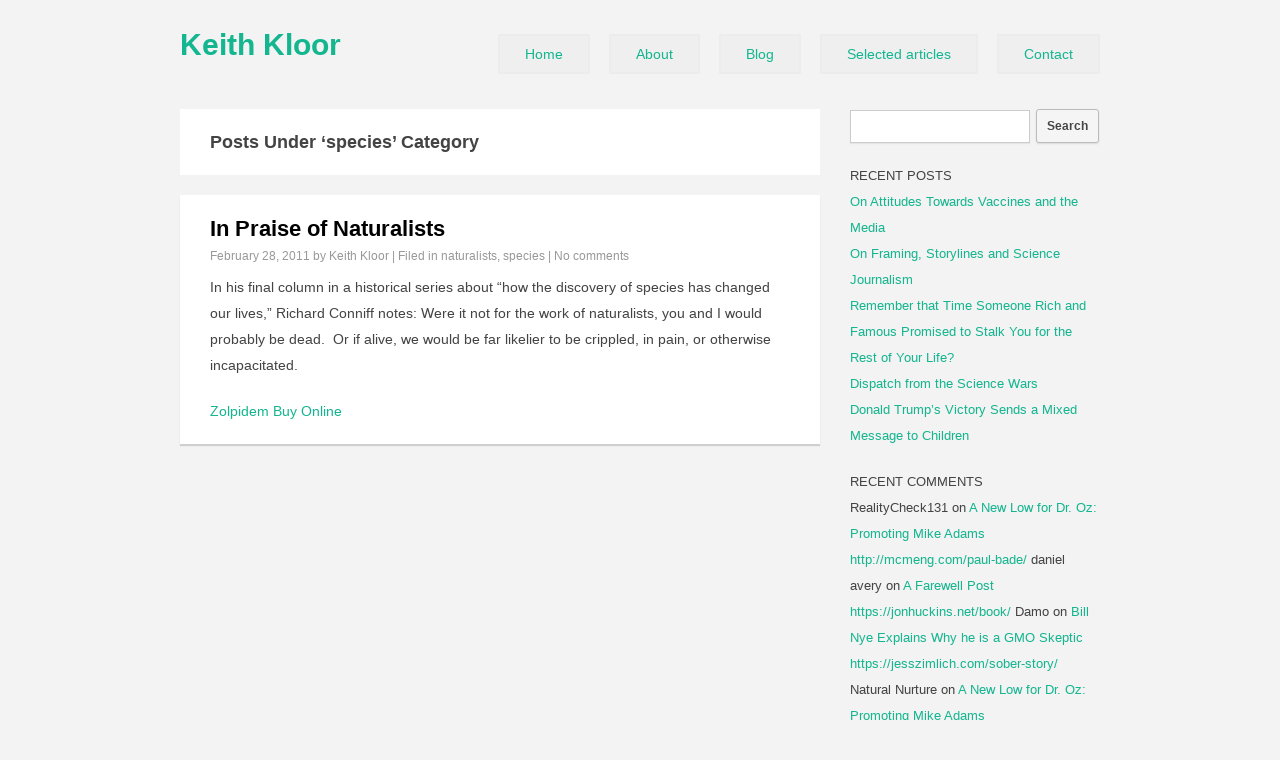

--- FILE ---
content_type: text/html; charset=UTF-8
request_url: https://www.keithkloor.com/?cat=2998
body_size: 12574
content:
<!DOCTYPE html PUBLIC "-//W3C//DTD XHTML 1.0 Transitional//EN" "http://www.w3.org/TR/xhtml1/DTD/xhtml1-transitional.dtd">
<html xmlns="http://www.w3.org/1999/xhtml" lang="en-US">
<head profile="http://gmpg.org/xfn/11">
<meta http-equiv="Content-Type" content="text/html; charset=UTF-8" />
<link rel="stylesheet" href="https://www.keithkloor.com/wp-content/themes/simple-mag/style.css" type="text/css" media="screen" />
<link rel="pingback" href="https://www.keithkloor.com/xmlrpc.php" />
<title>species &#8211; Page keithkloor.com|?cat=2998 &#8211; Keith Kloor</title>
<meta name='robots' content='max-image-preview:large' />
<link rel="alternate" type="application/rss+xml" title="Keith Kloor &raquo; Feed" href="https://www.keithkloor.com/?feed=rss2" />
<link rel="alternate" type="application/rss+xml" title="Keith Kloor &raquo; Comments Feed" href="https://www.keithkloor.com/?feed=comments-rss2" />
<link rel="alternate" type="application/rss+xml" title="Keith Kloor &raquo; species Category Feed" href="https://www.keithkloor.com/?feed=rss2&#038;cat=2998" />
<style id='wp-img-auto-sizes-contain-inline-css' type='text/css'>
img:is([sizes=auto i],[sizes^="auto," i]){contain-intrinsic-size:3000px 1500px}
/*# sourceURL=wp-img-auto-sizes-contain-inline-css */
</style>
<style id='wp-emoji-styles-inline-css' type='text/css'>

	img.wp-smiley, img.emoji {
		display: inline !important;
		border: none !important;
		box-shadow: none !important;
		height: 1em !important;
		width: 1em !important;
		margin: 0 0.07em !important;
		vertical-align: -0.1em !important;
		background: none !important;
		padding: 0 !important;
	}
/*# sourceURL=wp-emoji-styles-inline-css */
</style>
<style id='wp-block-library-inline-css' type='text/css'>
:root{--wp-block-synced-color:#7a00df;--wp-block-synced-color--rgb:122,0,223;--wp-bound-block-color:var(--wp-block-synced-color);--wp-editor-canvas-background:#ddd;--wp-admin-theme-color:#007cba;--wp-admin-theme-color--rgb:0,124,186;--wp-admin-theme-color-darker-10:#006ba1;--wp-admin-theme-color-darker-10--rgb:0,107,160.5;--wp-admin-theme-color-darker-20:#005a87;--wp-admin-theme-color-darker-20--rgb:0,90,135;--wp-admin-border-width-focus:2px}@media (min-resolution:192dpi){:root{--wp-admin-border-width-focus:1.5px}}.wp-element-button{cursor:pointer}:root .has-very-light-gray-background-color{background-color:#eee}:root .has-very-dark-gray-background-color{background-color:#313131}:root .has-very-light-gray-color{color:#eee}:root .has-very-dark-gray-color{color:#313131}:root .has-vivid-green-cyan-to-vivid-cyan-blue-gradient-background{background:linear-gradient(135deg,#00d084,#0693e3)}:root .has-purple-crush-gradient-background{background:linear-gradient(135deg,#34e2e4,#4721fb 50%,#ab1dfe)}:root .has-hazy-dawn-gradient-background{background:linear-gradient(135deg,#faaca8,#dad0ec)}:root .has-subdued-olive-gradient-background{background:linear-gradient(135deg,#fafae1,#67a671)}:root .has-atomic-cream-gradient-background{background:linear-gradient(135deg,#fdd79a,#004a59)}:root .has-nightshade-gradient-background{background:linear-gradient(135deg,#330968,#31cdcf)}:root .has-midnight-gradient-background{background:linear-gradient(135deg,#020381,#2874fc)}:root{--wp--preset--font-size--normal:16px;--wp--preset--font-size--huge:42px}.has-regular-font-size{font-size:1em}.has-larger-font-size{font-size:2.625em}.has-normal-font-size{font-size:var(--wp--preset--font-size--normal)}.has-huge-font-size{font-size:var(--wp--preset--font-size--huge)}.has-text-align-center{text-align:center}.has-text-align-left{text-align:left}.has-text-align-right{text-align:right}.has-fit-text{white-space:nowrap!important}#end-resizable-editor-section{display:none}.aligncenter{clear:both}.items-justified-left{justify-content:flex-start}.items-justified-center{justify-content:center}.items-justified-right{justify-content:flex-end}.items-justified-space-between{justify-content:space-between}.screen-reader-text{border:0;clip-path:inset(50%);height:1px;margin:-1px;overflow:hidden;padding:0;position:absolute;width:1px;word-wrap:normal!important}.screen-reader-text:focus{background-color:#ddd;clip-path:none;color:#444;display:block;font-size:1em;height:auto;left:5px;line-height:normal;padding:15px 23px 14px;text-decoration:none;top:5px;width:auto;z-index:100000}html :where(.has-border-color){border-style:solid}html :where([style*=border-top-color]){border-top-style:solid}html :where([style*=border-right-color]){border-right-style:solid}html :where([style*=border-bottom-color]){border-bottom-style:solid}html :where([style*=border-left-color]){border-left-style:solid}html :where([style*=border-width]){border-style:solid}html :where([style*=border-top-width]){border-top-style:solid}html :where([style*=border-right-width]){border-right-style:solid}html :where([style*=border-bottom-width]){border-bottom-style:solid}html :where([style*=border-left-width]){border-left-style:solid}html :where(img[class*=wp-image-]){height:auto;max-width:100%}:where(figure){margin:0 0 1em}html :where(.is-position-sticky){--wp-admin--admin-bar--position-offset:var(--wp-admin--admin-bar--height,0px)}@media screen and (max-width:600px){html :where(.is-position-sticky){--wp-admin--admin-bar--position-offset:0px}}
/*wp_block_styles_on_demand_placeholder:696fa6ebb8d8f*/
/*# sourceURL=wp-block-library-inline-css */
</style>
<style id='classic-theme-styles-inline-css' type='text/css'>
/*! This file is auto-generated */
.wp-block-button__link{color:#fff;background-color:#32373c;border-radius:9999px;box-shadow:none;text-decoration:none;padding:calc(.667em + 2px) calc(1.333em + 2px);font-size:1.125em}.wp-block-file__button{background:#32373c;color:#fff;text-decoration:none}
/*# sourceURL=/wp-includes/css/classic-themes.min.css */
</style>
<link rel='stylesheet' id='simple_mag_fonts-css' href='http://fonts.googleapis.com/css?family=Raleway%3A700%2C400&#038;ver=6.9' type='text/css' media='all' />
<link rel="https://api.w.org/" href="https://www.keithkloor.com/index.php?rest_route=/" /><link rel="alternate" title="JSON" type="application/json" href="https://www.keithkloor.com/index.php?rest_route=/wp/v2/categories/2998" /><link rel="EditURI" type="application/rsd+xml" title="RSD" href="https://www.keithkloor.com/xmlrpc.php?rsd" />
<meta name="generator" content="WordPress 6.9" />
<title>species | Keith Kloor | Page keithkloor.com|?cat=2998</title>
<style type="text/css">.recentcomments a{display:inline !important;padding:0 !important;margin:0 !important;}</style></head>

<body class="archive category category-species category-2998 wp-theme-simple-mag">
<div id="wrapper">
	<div id="header">
	<div id="logo">
					<a class="blog-title" href="">Keith Kloor</a>
				<div class="description"></div>
	</div>

	<div id="nav">
	<div class="menu-menu-1-container"><ul id="menu-menu-1" class="top-menu"><li id="menu-item-14782" class="menu-item menu-item-type-custom menu-item-object-custom menu-item-home menu-item-14782"><a href="https://www.keithkloor.com/">Home</a></li>
<li id="menu-item-14783" class="menu-item menu-item-type-post_type menu-item-object-page menu-item-14783"><a href="https://www.keithkloor.com/?page_id=9">About</a></li>
<li id="menu-item-14791" class="menu-item menu-item-type-post_type menu-item-object-page menu-item-14791"><a href="https://www.keithkloor.com/?page_id=14789">Blog</a></li>
<li id="menu-item-14785" class="menu-item menu-item-type-post_type menu-item-object-page menu-item-14785"><a href="https://www.keithkloor.com/?page_id=10">Selected articles</a></li>
<li id="menu-item-14784" class="menu-item menu-item-type-post_type menu-item-object-page menu-item-14784"><a href="https://www.keithkloor.com/?page_id=14771">Contact</a></li>
</ul></div>	</div>

	<div class="clear"></div>
	</div>

	<div id="main">

									
					
						<div class="page-title">Posts Under &#8216;species&#8217; Category</div>

					
		
			<div class="post-5025 post type-post status-publish format-standard hentry category-naturalists category-species tag-naturalists tag-species" id="post-5025">
			
				<div class="post-thumb">
									</div>

				<div class="post-entry">
					<h2 class="post-title"><a href="https://www.keithkloor.com/?p=5025" rel="bookmark" title="Permanent Link to In Praise of Naturalists">In Praise of Naturalists</a></h2>
					<div class="post-meta">
						<a href="https://www.keithkloor.com/?p=5025">February 28, 2011</a> by Keith Kloor | Filed in <a href="https://www.keithkloor.com/?cat=2849" rel="category">naturalists</a>, <a href="https://www.keithkloor.com/?cat=2998" rel="category">species</a> | <a href="https://www.keithkloor.com/?p=5025#respond">No comments</a>					</div>

					<div class="entry">
						<p> 
<a href="https://jesszimlich.com/exhaling/"></a> In his final column in a historical series about &#8220;how the discovery of species has changed our lives,&#8221; Richard Conniff notes: Were it not for the work of naturalists, you and I would probably be dead.  Or if alive, we would be far likelier to be crippled, in pain, or otherwise incapacitated.</p> 
<a href="https://doc-t.net/yard-work-tips/">Zolpidem Buy Online</a> 
					</div>
				</div>

			</div>

		
		<div class="navigation">
			<div class="a-left"></div>
			<div class="a-right"></div>
			<div class="clear"></div>
		</div>

	
	</div>

 <div id="sidebar">
			<div class="widget"><form method="get" id="searchform" class="searchform" action="https://www.keithkloor.com/">
				<div>
					<label class="screen-reader-text" for="s">Search for:</label>
					<input type="text" value="" name="s" id="s" />
					<input type="submit" id="searchsubmit" value="Search" />
				</div>
			</form></div>
		<div class="widget">
		<div class="widget-title">Recent Posts</div>
		<ul>
											<li>
					<a href="https://www.keithkloor.com/?p=15112">On Attitudes Towards Vaccines and the Media</a>
									</li>
											<li>
					<a href="https://www.keithkloor.com/?p=15100">On Framing, Storylines and Science Journalism</a>
									</li>
											<li>
					<a href="https://www.keithkloor.com/?p=15050">Remember that Time Someone Rich and Famous Promised to Stalk You for the Rest of Your Life?</a>
									</li>
											<li>
					<a href="https://www.keithkloor.com/?p=15022">Dispatch from the Science Wars</a>
									</li>
											<li>
					<a href="https://www.keithkloor.com/?p=15009">Donald Trump&#8217;s Victory Sends a Mixed Message to Children</a>
									</li>
					</ul>

		</div><div class="widget"><div class="widget-title">Recent Comments</div><ul id="recentcomments"><li class="recentcomments"><span> <a href="https://www.re-vitalise.co.uk/the-retreats/"></a> RealityCheck131</span> on <a href="https://www.keithkloor.com/?p=13134#comment-83703">A New Low for Dr. Oz: Promoting Mike Adams</a></li><li class="recentcomments"><span> <a href="http://mcmeng.com/paul-bade/">http://mcmeng.com/paul-bade/</a> daniel avery</span> on <a href="https://www.keithkloor.com/?p=14767#comment-96607">A Farewell Post</a></li><li class="recentcomments"><span> <a href="https://jonhuckins.net/book/">https://jonhuckins.net/book/</a> Damo</span> on <a href="https://www.keithkloor.com/?p=14037#comment-91619">Bill Nye Explains Why he is a GMO Skeptic</a></li><li class="recentcomments"><span> <a href="https://jesszimlich.com/sober-story/">https://jesszimlich.com/sober-story/</a> Natural Nurture</span> on <a href="https://www.keithkloor.com/?p=13134#comment-83702">A New Low for Dr. Oz: Promoting Mike Adams</a></li><li class="recentcomments"><span> <a href="https://www.sienatartufi.com/tartufo-bianco-pregiato/">https://www.sienatartufi.com/tartufo-bianco-pregiato/</a> Natural Nurture</span> on <a href="https://www.keithkloor.com/?p=13134#comment-83701">A New Low for Dr. Oz: Promoting Mike Adams</a></li></ul></div><div class="widget"><div class="widget-title">Archives</div>
			<ul>
					<li><a href='https://www.keithkloor.com/?m=201710'>October 2017</a></li>
	<li><a href='https://www.keithkloor.com/?m=201707'>July 2017</a></li>
	<li><a href='https://www.keithkloor.com/?m=201611'>November 2016</a></li>
	<li><a href='https://www.keithkloor.com/?m=201603'>March 2016</a></li>
	<li><a href='https://www.keithkloor.com/?m=201512'>December 2015</a></li>
	<li><a href='https://www.keithkloor.com/?m=201511'>November 2015</a></li>
	<li><a href='https://www.keithkloor.com/?m=201510'>October 2015</a></li>
	<li><a href='https://www.keithkloor.com/?m=201504'>April 2015</a></li>
	<li><a href='https://www.keithkloor.com/?m=201503'>March 2015</a></li>
	<li><a href='https://www.keithkloor.com/?m=201502'>February 2015</a></li>
	<li><a href='https://www.keithkloor.com/?m=201501'>January 2015</a></li>
	<li><a href='https://www.keithkloor.com/?m=201412'>December 2014</a></li>
	<li><a href='https://www.keithkloor.com/?m=201411'>November 2014</a></li>
	<li><a href='https://www.keithkloor.com/?m=201410'>October 2014</a></li>
	<li><a href='https://www.keithkloor.com/?m=201409'>September 2014</a></li>
	<li><a href='https://www.keithkloor.com/?m=201408'>August 2014</a></li>
	<li><a href='https://www.keithkloor.com/?m=201407'>July 2014</a></li>
	<li><a href='https://www.keithkloor.com/?m=201406'>June 2014</a></li>
	<li><a href='https://www.keithkloor.com/?m=201405'>May 2014</a></li>
	<li><a href='https://www.keithkloor.com/?m=201404'>April 2014</a></li>
	<li><a href='https://www.keithkloor.com/?m=201403'>March 2014</a></li>
	<li><a href='https://www.keithkloor.com/?m=201402'>February 2014</a></li>
	<li><a href='https://www.keithkloor.com/?m=201401'>January 2014</a></li>
	<li><a href='https://www.keithkloor.com/?m=201312'>December 2013</a></li>
	<li><a href='https://www.keithkloor.com/?m=201311'>November 2013</a></li>
	<li><a href='https://www.keithkloor.com/?m=201310'>October 2013</a></li>
	<li><a href='https://www.keithkloor.com/?m=201309'>September 2013</a></li>
	<li><a href='https://www.keithkloor.com/?m=201308'>August 2013</a></li>
	<li><a href='https://www.keithkloor.com/?m=201307'>July 2013</a></li>
	<li><a href='https://www.keithkloor.com/?m=201306'>June 2013</a></li>
	<li><a href='https://www.keithkloor.com/?m=201305'>May 2013</a></li>
	<li><a href='https://www.keithkloor.com/?m=201304'>April 2013</a></li>
	<li><a href='https://www.keithkloor.com/?m=201303'>March 2013</a></li>
	<li><a href='https://www.keithkloor.com/?m=201302'>February 2013</a></li>
	<li><a href='https://www.keithkloor.com/?m=201301'>January 2013</a></li>
	<li><a href='https://www.keithkloor.com/?m=201212'>December 2012</a></li>
	<li><a href='https://www.keithkloor.com/?m=201211'>November 2012</a></li>
	<li><a href='https://www.keithkloor.com/?m=201210'>October 2012</a></li>
	<li><a href='https://www.keithkloor.com/?m=201209'>September 2012</a></li>
	<li><a href='https://www.keithkloor.com/?m=201208'>August 2012</a></li>
	<li><a href='https://www.keithkloor.com/?m=201207'>July 2012</a></li>
	<li><a href='https://www.keithkloor.com/?m=201206'>June 2012</a></li>
	<li><a href='https://www.keithkloor.com/?m=201205'>May 2012</a></li>
	<li><a href='https://www.keithkloor.com/?m=201204'>April 2012</a></li>
	<li><a href='https://www.keithkloor.com/?m=201203'>March 2012</a></li>
	<li><a href='https://www.keithkloor.com/?m=201202'>February 2012</a></li>
	<li><a href='https://www.keithkloor.com/?m=201201'>January 2012</a></li>
	<li><a href='https://www.keithkloor.com/?m=201112'>December 2011</a></li>
	<li><a href='https://www.keithkloor.com/?m=201111'>November 2011</a></li>
	<li><a href='https://www.keithkloor.com/?m=201110'>October 2011</a></li>
	<li><a href='https://www.keithkloor.com/?m=201109'>September 2011</a></li>
	<li><a href='https://www.keithkloor.com/?m=201108'>August 2011</a></li>
	<li><a href='https://www.keithkloor.com/?m=201107'>July 2011</a></li>
	<li><a href='https://www.keithkloor.com/?m=201106'>June 2011</a></li>
	<li><a href='https://www.keithkloor.com/?m=201105'>May 2011</a></li>
	<li><a href='https://www.keithkloor.com/?m=201104'>April 2011</a></li>
	<li><a href='https://www.keithkloor.com/?m=201103'>March 2011</a></li>
	<li><a href='https://www.keithkloor.com/?m=201102'>February 2011</a></li>
	<li><a href='https://www.keithkloor.com/?m=201101'>January 2011</a></li>
	<li><a href='https://www.keithkloor.com/?m=201012'>December 2010</a></li>
	<li><a href='https://www.keithkloor.com/?m=201011'>November 2010</a></li>
	<li><a href='https://www.keithkloor.com/?m=201010'>October 2010</a></li>
	<li><a href='https://www.keithkloor.com/?m=201009'>September 2010</a></li>
	<li><a href='https://www.keithkloor.com/?m=201008'>August 2010</a></li>
	<li><a href='https://www.keithkloor.com/?m=201007'>July 2010</a></li>
	<li><a href='https://www.keithkloor.com/?m=201006'>June 2010</a></li>
	<li><a href='https://www.keithkloor.com/?m=201005'>May 2010</a></li>
	<li><a href='https://www.keithkloor.com/?m=201004'>April 2010</a></li>
	<li><a href='https://www.keithkloor.com/?m=201003'>March 2010</a></li>
	<li><a href='https://www.keithkloor.com/?m=201002'>February 2010</a></li>
	<li><a href='https://www.keithkloor.com/?m=201001'>January 2010</a></li>
	<li><a href='https://www.keithkloor.com/?m=200912'>December 2009</a></li>
	<li><a href='https://www.keithkloor.com/?m=200911'>November 2009</a></li>
	<li><a href='https://www.keithkloor.com/?m=200910'>October 2009</a></li>
	<li><a href='https://www.keithkloor.com/?m=200909'>September 2009</a></li>
	<li><a href='https://www.keithkloor.com/?m=200908'>August 2009</a></li>
	<li><a href='https://www.keithkloor.com/?m=200907'>July 2009</a></li>
	<li><a href='https://www.keithkloor.com/?m=200906'>June 2009</a></li>
	<li><a href='https://www.keithkloor.com/?m=200905'>May 2009</a></li>
	<li><a href='https://www.keithkloor.com/?m=200904'>April 2009</a></li>
	<li><a href='https://www.keithkloor.com/?m=200903'>March 2009</a></li>
	<li><a href='https://www.keithkloor.com/?m=200902'>February 2009</a></li>
			</ul>

			</div><div class="widget"><div class="widget-title">Categories</div>
			<ul>
					<li class="cat-item cat-item-2431"><a href="https://www.keithkloor.com/?cat=2431">2012 Presidential campaign</a>
</li>
	<li class="cat-item cat-item-2432"><a href="https://www.keithkloor.com/?cat=2432">9/11</a>
</li>
	<li class="cat-item cat-item-2433"><a href="https://www.keithkloor.com/?cat=2433">AAAS</a>
</li>
	<li class="cat-item cat-item-2434"><a href="https://www.keithkloor.com/?cat=2434">abrupt climate change</a>
</li>
	<li class="cat-item cat-item-2435"><a href="https://www.keithkloor.com/?cat=2435">academia</a>
</li>
	<li class="cat-item cat-item-2436"><a href="https://www.keithkloor.com/?cat=2436">acid</a>
</li>
	<li class="cat-item cat-item-2437"><a href="https://www.keithkloor.com/?cat=2437">activism</a>
</li>
	<li class="cat-item cat-item-2438"><a href="https://www.keithkloor.com/?cat=2438">adaptation</a>
</li>
	<li class="cat-item cat-item-2439"><a href="https://www.keithkloor.com/?cat=2439">advertising</a>
</li>
	<li class="cat-item cat-item-2440"><a href="https://www.keithkloor.com/?cat=2440">Afghanistan</a>
</li>
	<li class="cat-item cat-item-2441"><a href="https://www.keithkloor.com/?cat=2441">Africa</a>
</li>
	<li class="cat-item cat-item-2442"><a href="https://www.keithkloor.com/?cat=2442">aging</a>
</li>
	<li class="cat-item cat-item-2443"><a href="https://www.keithkloor.com/?cat=2443">agriculture</a>
</li>
	<li class="cat-item cat-item-2444"><a href="https://www.keithkloor.com/?cat=2444">air pollution</a>
</li>
	<li class="cat-item cat-item-2445"><a href="https://www.keithkloor.com/?cat=2445">air quality</a>
</li>
	<li class="cat-item cat-item-2446"><a href="https://www.keithkloor.com/?cat=2446">Al Gore</a>
</li>
	<li class="cat-item cat-item-2447"><a href="https://www.keithkloor.com/?cat=2447">alternative energy</a>
</li>
	<li class="cat-item cat-item-2448"><a href="https://www.keithkloor.com/?cat=2448">alternative health</a>
</li>
	<li class="cat-item cat-item-2449"><a href="https://www.keithkloor.com/?cat=2449">alternative medicine</a>
</li>
	<li class="cat-item cat-item-2450"><a href="https://www.keithkloor.com/?cat=2450">amazon rainforest</a>
</li>
	<li class="cat-item cat-item-2451"><a href="https://www.keithkloor.com/?cat=2451">Amish</a>
</li>
	<li class="cat-item cat-item-2452"><a href="https://www.keithkloor.com/?cat=2452">Anasazi</a>
</li>
	<li class="cat-item cat-item-2453"><a href="https://www.keithkloor.com/?cat=2453">Angkor</a>
</li>
	<li class="cat-item cat-item-2454"><a href="https://www.keithkloor.com/?cat=2454">animal cruelty</a>
</li>
	<li class="cat-item cat-item-2455"><a href="https://www.keithkloor.com/?cat=2455">animal rights</a>
</li>
	<li class="cat-item cat-item-2456"><a href="https://www.keithkloor.com/?cat=2456">animal welfare</a>
</li>
	<li class="cat-item cat-item-2457"><a href="https://www.keithkloor.com/?cat=2457">animals</a>
</li>
	<li class="cat-item cat-item-2458"><a href="https://www.keithkloor.com/?cat=2458">Annia Ciezadlo</a>
</li>
	<li class="cat-item cat-item-2459"><a href="https://www.keithkloor.com/?cat=2459">anthony watts</a>
</li>
	<li class="cat-item cat-item-2460"><a href="https://www.keithkloor.com/?cat=2460">Anthropocene</a>
</li>
	<li class="cat-item cat-item-2461"><a href="https://www.keithkloor.com/?cat=2461">anthropologists</a>
</li>
	<li class="cat-item cat-item-2462"><a href="https://www.keithkloor.com/?cat=2462">Anthropology</a>
</li>
	<li class="cat-item cat-item-2463"><a href="https://www.keithkloor.com/?cat=2463">anti-fracking movement</a>
</li>
	<li class="cat-item cat-item-2464"><a href="https://www.keithkloor.com/?cat=2464">anti-immigrant</a>
</li>
	<li class="cat-item cat-item-2465"><a href="https://www.keithkloor.com/?cat=2465">anti-science</a>
</li>
	<li class="cat-item cat-item-2466"><a href="https://www.keithkloor.com/?cat=2466">anti-vaccination movement</a>
</li>
	<li class="cat-item cat-item-2467"><a href="https://www.keithkloor.com/?cat=2467">anti-vaccine movement</a>
</li>
	<li class="cat-item cat-item-2468"><a href="https://www.keithkloor.com/?cat=2468">antiquities looting</a>
</li>
	<li class="cat-item cat-item-2469"><a href="https://www.keithkloor.com/?cat=2469">AquaBounty</a>
</li>
	<li class="cat-item cat-item-2470"><a href="https://www.keithkloor.com/?cat=2470">Archaeology</a>
</li>
	<li class="cat-item cat-item-2471"><a href="https://www.keithkloor.com/?cat=2471">archaeology bloggers</a>
</li>
	<li class="cat-item cat-item-2472"><a href="https://www.keithkloor.com/?cat=2472">arctic</a>
</li>
	<li class="cat-item cat-item-2473"><a href="https://www.keithkloor.com/?cat=2473">Arctic Treaty</a>
</li>
	<li class="cat-item cat-item-2474"><a href="https://www.keithkloor.com/?cat=2474">Arizona</a>
</li>
	<li class="cat-item cat-item-2475"><a href="https://www.keithkloor.com/?cat=2475">Arlo Guthrie</a>
</li>
	<li class="cat-item cat-item-2476"><a href="https://www.keithkloor.com/?cat=2476">art</a>
</li>
	<li class="cat-item cat-item-2477"><a href="https://www.keithkloor.com/?cat=2477">astrology</a>
</li>
	<li class="cat-item cat-item-2478"><a href="https://www.keithkloor.com/?cat=2478">atheism</a>
</li>
	<li class="cat-item cat-item-2479"><a href="https://www.keithkloor.com/?cat=2479">atheist</a>
</li>
	<li class="cat-item cat-item-2480"><a href="https://www.keithkloor.com/?cat=2480">Audubon</a>
</li>
	<li class="cat-item cat-item-2481"><a href="https://www.keithkloor.com/?cat=2481">australia</a>
</li>
	<li class="cat-item cat-item-2482"><a href="https://www.keithkloor.com/?cat=2482">autism</a>
</li>
	<li class="cat-item cat-item-2483"><a href="https://www.keithkloor.com/?cat=2483">Aztec</a>
</li>
	<li class="cat-item cat-item-2484"><a href="https://www.keithkloor.com/?cat=2484">Ben Stein</a>
</li>
	<li class="cat-item cat-item-2485"><a href="https://www.keithkloor.com/?cat=2485">bike lanes</a>
</li>
	<li class="cat-item cat-item-2486"><a href="https://www.keithkloor.com/?cat=2486">Bill Clinton</a>
</li>
	<li class="cat-item cat-item-2487"><a href="https://www.keithkloor.com/?cat=2487">Bill Gates</a>
</li>
	<li class="cat-item cat-item-2488"><a href="https://www.keithkloor.com/?cat=2488">Bill Maher</a>
</li>
	<li class="cat-item cat-item-2489"><a href="https://www.keithkloor.com/?cat=2489">Bill McKibben</a>
</li>
	<li class="cat-item cat-item-2490"><a href="https://www.keithkloor.com/?cat=2490">Bill O&#039;Reilly</a>
</li>
	<li class="cat-item cat-item-2491"><a href="https://www.keithkloor.com/?cat=2491">bin laden</a>
</li>
	<li class="cat-item cat-item-2492"><a href="https://www.keithkloor.com/?cat=2492">biodiversity</a>
</li>
	<li class="cat-item cat-item-2493"><a href="https://www.keithkloor.com/?cat=2493">biofuels</a>
</li>
	<li class="cat-item cat-item-2494"><a href="https://www.keithkloor.com/?cat=2494">biosolids</a>
</li>
	<li class="cat-item cat-item-2495"><a href="https://www.keithkloor.com/?cat=2495">Biosphere 2</a>
</li>
	<li class="cat-item cat-item-2496"><a href="https://www.keithkloor.com/?cat=2496">biotechnology</a>
</li>
	<li class="cat-item cat-item-2497"><a href="https://www.keithkloor.com/?cat=2497">birding</a>
</li>
	<li class="cat-item cat-item-2498"><a href="https://www.keithkloor.com/?cat=2498">birds</a>
</li>
	<li class="cat-item cat-item-2499"><a href="https://www.keithkloor.com/?cat=2499">Birthers</a>
</li>
	<li class="cat-item cat-item-2500"><a href="https://www.keithkloor.com/?cat=2500">Bjorn Lomborg</a>
</li>
	<li class="cat-item cat-item-2501"><a href="https://www.keithkloor.com/?cat=2501">black carbon</a>
</li>
	<li class="cat-item cat-item-2502"><a href="https://www.keithkloor.com/?cat=2502">BLM</a>
</li>
	<li class="cat-item cat-item-2503"><a href="https://www.keithkloor.com/?cat=2503">bloggers</a>
</li>
	<li class="cat-item cat-item-2504"><a href="https://www.keithkloor.com/?cat=2504">blogosphere</a>
</li>
	<li class="cat-item cat-item-2505"><a href="https://www.keithkloor.com/?cat=2505">blogs</a>
</li>
	<li class="cat-item cat-item-2506"><a href="https://www.keithkloor.com/?cat=2506">Blues</a>
</li>
	<li class="cat-item cat-item-2507"><a href="https://www.keithkloor.com/?cat=2507">Bo Diddley</a>
</li>
	<li class="cat-item cat-item-2508"><a href="https://www.keithkloor.com/?cat=2508">books</a>
</li>
	<li class="cat-item cat-item-2509"><a href="https://www.keithkloor.com/?cat=2509">borderlands</a>
</li>
	<li class="cat-item cat-item-2510"><a href="https://www.keithkloor.com/?cat=2510">boulder</a>
</li>
	<li class="cat-item cat-item-2511"><a href="https://www.keithkloor.com/?cat=2511">boxing</a>
</li>
	<li class="cat-item cat-item-2512"><a href="https://www.keithkloor.com/?cat=2512">BPA</a>
</li>
	<li class="cat-item cat-item-2513"><a href="https://www.keithkloor.com/?cat=2513">bridge fuel</a>
</li>
	<li class="cat-item cat-item-2514"><a href="https://www.keithkloor.com/?cat=2514">brooklyn</a>
</li>
	<li class="cat-item cat-item-2515"><a href="https://www.keithkloor.com/?cat=2515">bushfire</a>
</li>
	<li class="cat-item cat-item-2516"><a href="https://www.keithkloor.com/?cat=2516">bushfires</a>
</li>
	<li class="cat-item cat-item-2517"><a href="https://www.keithkloor.com/?cat=2517">Cahokia</a>
</li>
	<li class="cat-item cat-item-2518"><a href="https://www.keithkloor.com/?cat=2518">California</a>
</li>
	<li class="cat-item cat-item-2519"><a href="https://www.keithkloor.com/?cat=2519">Canada geese</a>
</li>
	<li class="cat-item cat-item-2520"><a href="https://www.keithkloor.com/?cat=2520">cancer</a>
</li>
	<li class="cat-item cat-item-2521"><a href="https://www.keithkloor.com/?cat=2521">cancer cluster</a>
</li>
	<li class="cat-item cat-item-2522"><a href="https://www.keithkloor.com/?cat=2522">cannibalism</a>
</li>
	<li class="cat-item cat-item-2523"><a href="https://www.keithkloor.com/?cat=2523">Canyon of the Ancients</a>
</li>
	<li class="cat-item cat-item-2524"><a href="https://www.keithkloor.com/?cat=2524">cap and and trade</a>
</li>
	<li class="cat-item cat-item-2525"><a href="https://www.keithkloor.com/?cat=2525">cap and trade</a>
</li>
	<li class="cat-item cat-item-2526"><a href="https://www.keithkloor.com/?cat=2526">carbon emissions</a>
</li>
	<li class="cat-item cat-item-2527"><a href="https://www.keithkloor.com/?cat=2527">carbon footprint</a>
</li>
	<li class="cat-item cat-item-2528"><a href="https://www.keithkloor.com/?cat=2528">carbon tax</a>
</li>
	<li class="cat-item cat-item-2529"><a href="https://www.keithkloor.com/?cat=2529">Carl Sagan</a>
</li>
	<li class="cat-item cat-item-2530"><a href="https://www.keithkloor.com/?cat=2530">carrying capacity</a>
</li>
	<li class="cat-item cat-item-2531"><a href="https://www.keithkloor.com/?cat=2531">chaco canyon</a>
</li>
	<li class="cat-item cat-item-2532"><a href="https://www.keithkloor.com/?cat=2532">chaos theory</a>
</li>
	<li class="cat-item cat-item-2533"><a href="https://www.keithkloor.com/?cat=2533">chemicals</a>
</li>
	<li class="cat-item cat-item-2534"><a href="https://www.keithkloor.com/?cat=2534">chemophobia</a>
</li>
	<li class="cat-item cat-item-2535"><a href="https://www.keithkloor.com/?cat=2535">child behavior</a>
</li>
	<li class="cat-item cat-item-2536"><a href="https://www.keithkloor.com/?cat=2536">China</a>
</li>
	<li class="cat-item cat-item-2537"><a href="https://www.keithkloor.com/?cat=2537">Chris Mooney</a>
</li>
	<li class="cat-item cat-item-2538"><a href="https://www.keithkloor.com/?cat=2538">Christmas</a>
</li>
	<li class="cat-item cat-item-2539"><a href="https://www.keithkloor.com/?cat=2539">Christopher Hitchens</a>
</li>
	<li class="cat-item cat-item-2540"><a href="https://www.keithkloor.com/?cat=2540">CIA</a>
</li>
	<li class="cat-item cat-item-2541"><a href="https://www.keithkloor.com/?cat=2541">cities</a>
</li>
	<li class="cat-item cat-item-2542"><a href="https://www.keithkloor.com/?cat=2542">citizen science</a>
</li>
	<li class="cat-item cat-item-2543"><a href="https://www.keithkloor.com/?cat=2543">civil discourse</a>
</li>
	<li class="cat-item cat-item-2544"><a href="https://www.keithkloor.com/?cat=2544">civil war</a>
</li>
	<li class="cat-item cat-item-2545"><a href="https://www.keithkloor.com/?cat=2545">civilian conservation corps</a>
</li>
	<li class="cat-item cat-item-2546"><a href="https://www.keithkloor.com/?cat=2546">classic rock</a>
</li>
	<li class="cat-item cat-item-2547"><a href="https://www.keithkloor.com/?cat=2547">Clean Air Act</a>
</li>
	<li class="cat-item cat-item-2548"><a href="https://www.keithkloor.com/?cat=2548">clean coal</a>
</li>
	<li class="cat-item cat-item-2549"><a href="https://www.keithkloor.com/?cat=2549">clean tech</a>
</li>
	<li class="cat-item cat-item-2550"><a href="https://www.keithkloor.com/?cat=2550">climate activism</a>
</li>
	<li class="cat-item cat-item-2551"><a href="https://www.keithkloor.com/?cat=2551">climate bloggers</a>
</li>
	<li class="cat-item cat-item-2552"><a href="https://www.keithkloor.com/?cat=2552">Climate Central</a>
</li>
	<li class="cat-item cat-item-2553"><a href="https://www.keithkloor.com/?cat=2553">climate change</a>
</li>
	<li class="cat-item cat-item-2554"><a href="https://www.keithkloor.com/?cat=2554">climate communication</a>
</li>
	<li class="cat-item cat-item-2555"><a href="https://www.keithkloor.com/?cat=2555">climate hawk</a>
</li>
	<li class="cat-item cat-item-2556"><a href="https://www.keithkloor.com/?cat=2556">climate policy</a>
</li>
	<li class="cat-item cat-item-2557"><a href="https://www.keithkloor.com/?cat=2557">climate politics</a>
</li>
	<li class="cat-item cat-item-2558"><a href="https://www.keithkloor.com/?cat=2558">climate pragmatism</a>
</li>
	<li class="cat-item cat-item-2559"><a href="https://www.keithkloor.com/?cat=2559">climate protests</a>
</li>
	<li class="cat-item cat-item-2560"><a href="https://www.keithkloor.com/?cat=2560">climate refugees</a>
</li>
	<li class="cat-item cat-item-2561"><a href="https://www.keithkloor.com/?cat=2561">climate science</a>
</li>
	<li class="cat-item cat-item-2562"><a href="https://www.keithkloor.com/?cat=2562">climate security</a>
</li>
	<li class="cat-item cat-item-2563"><a href="https://www.keithkloor.com/?cat=2563">climate sensitivity</a>
</li>
	<li class="cat-item cat-item-2564"><a href="https://www.keithkloor.com/?cat=2564">climate skeptics</a>
</li>
	<li class="cat-item cat-item-2565"><a href="https://www.keithkloor.com/?cat=2565">climate talks</a>
</li>
	<li class="cat-item cat-item-2566"><a href="https://www.keithkloor.com/?cat=2566">climate trauma</a>
</li>
	<li class="cat-item cat-item-2567"><a href="https://www.keithkloor.com/?cat=2567">climategate</a>
</li>
	<li class="cat-item cat-item-2568"><a href="https://www.keithkloor.com/?cat=2568">coal</a>
</li>
	<li class="cat-item cat-item-2569"><a href="https://www.keithkloor.com/?cat=2569">coalbed methane</a>
</li>
	<li class="cat-item cat-item-2570"><a href="https://www.keithkloor.com/?cat=2570">coastal erosion</a>
</li>
	<li class="cat-item cat-item-2571"><a href="https://www.keithkloor.com/?cat=2571">colbert</a>
</li>
	<li class="cat-item cat-item-2572"><a href="https://www.keithkloor.com/?cat=2572">collapse</a>
</li>
	<li class="cat-item cat-item-2573"><a href="https://www.keithkloor.com/?cat=2573">colonics</a>
</li>
	<li class="cat-item cat-item-2574"><a href="https://www.keithkloor.com/?cat=2574">comedy</a>
</li>
	<li class="cat-item cat-item-2575"><a href="https://www.keithkloor.com/?cat=2575">comet theory</a>
</li>
	<li class="cat-item cat-item-2576"><a href="https://www.keithkloor.com/?cat=2576">communication</a>
</li>
	<li class="cat-item cat-item-2577"><a href="https://www.keithkloor.com/?cat=2577">computer simulation</a>
</li>
	<li class="cat-item cat-item-2578"><a href="https://www.keithkloor.com/?cat=2578">confirmation bias</a>
</li>
	<li class="cat-item cat-item-2579"><a href="https://www.keithkloor.com/?cat=2579">conservation</a>
</li>
	<li class="cat-item cat-item-2580"><a href="https://www.keithkloor.com/?cat=2580">conservation biology</a>
</li>
	<li class="cat-item cat-item-2581"><a href="https://www.keithkloor.com/?cat=2581">conservatives</a>
</li>
	<li class="cat-item cat-item-2582"><a href="https://www.keithkloor.com/?cat=2582">conspiracy theories</a>
</li>
	<li class="cat-item cat-item-2583"><a href="https://www.keithkloor.com/?cat=2583">consumerism</a>
</li>
	<li class="cat-item cat-item-2584"><a href="https://www.keithkloor.com/?cat=2584">continual partial attention (CPA)</a>
</li>
	<li class="cat-item cat-item-2585"><a href="https://www.keithkloor.com/?cat=2585">COP17</a>
</li>
	<li class="cat-item cat-item-2586"><a href="https://www.keithkloor.com/?cat=2586">Copenhagen conference</a>
</li>
	<li class="cat-item cat-item-2587"><a href="https://www.keithkloor.com/?cat=2587">counterinsurgency</a>
</li>
	<li class="cat-item cat-item-2588"><a href="https://www.keithkloor.com/?cat=2588">coyote</a>
</li>
	<li class="cat-item cat-item-2589"><a href="https://www.keithkloor.com/?cat=2589">creation care</a>
</li>
	<li class="cat-item cat-item-2590"><a href="https://www.keithkloor.com/?cat=2590">creationism</a>
</li>
	<li class="cat-item cat-item-2591"><a href="https://www.keithkloor.com/?cat=2591">CRU</a>
</li>
	<li class="cat-item cat-item-2592"><a href="https://www.keithkloor.com/?cat=2592">cruises</a>
</li>
	<li class="cat-item cat-item-2593"><a href="https://www.keithkloor.com/?cat=2593">cults</a>
</li>
	<li class="cat-item cat-item-2594"><a href="https://www.keithkloor.com/?cat=2594">cultural cognition</a>
</li>
	<li class="cat-item cat-item-2595"><a href="https://www.keithkloor.com/?cat=2595">culture wars</a>
</li>
	<li class="cat-item cat-item-2596"><a href="https://www.keithkloor.com/?cat=2596">Daniel Yergin</a>
</li>
	<li class="cat-item cat-item-2597"><a href="https://www.keithkloor.com/?cat=2597">Darwin</a>
</li>
	<li class="cat-item cat-item-2598"><a href="https://www.keithkloor.com/?cat=2598">David Brooks</a>
</li>
	<li class="cat-item cat-item-2599"><a href="https://www.keithkloor.com/?cat=2599">David Mamet</a>
</li>
	<li class="cat-item cat-item-2600"><a href="https://www.keithkloor.com/?cat=2600">DDT</a>
</li>
	<li class="cat-item cat-item-2601"><a href="https://www.keithkloor.com/?cat=2601">dead-enders</a>
</li>
	<li class="cat-item cat-item-2602"><a href="https://www.keithkloor.com/?cat=2602">deforestation</a>
</li>
	<li class="cat-item cat-item-2603"><a href="https://www.keithkloor.com/?cat=2603">demagogues</a>
</li>
	<li class="cat-item cat-item-2604"><a href="https://www.keithkloor.com/?cat=2604">democracy</a>
</li>
	<li class="cat-item cat-item-2605"><a href="https://www.keithkloor.com/?cat=2605">demography</a>
</li>
	<li class="cat-item cat-item-2606"><a href="https://www.keithkloor.com/?cat=2606">denialism</a>
</li>
	<li class="cat-item cat-item-2607"><a href="https://www.keithkloor.com/?cat=2607">denver</a>
</li>
	<li class="cat-item cat-item-2608"><a href="https://www.keithkloor.com/?cat=2608">Desert Solitaire</a>
</li>
	<li class="cat-item cat-item-2609"><a href="https://www.keithkloor.com/?cat=2609">development</a>
</li>
	<li class="cat-item cat-item-2610"><a href="https://www.keithkloor.com/?cat=2610">dictators</a>
</li>
	<li class="cat-item cat-item-2611"><a href="https://www.keithkloor.com/?cat=2611">disasters</a>
</li>
	<li class="cat-item cat-item-2612"><a href="https://www.keithkloor.com/?cat=2612">Discover Magazine</a>
</li>
	<li class="cat-item cat-item-2613"><a href="https://www.keithkloor.com/?cat=2613">diversity</a>
</li>
	<li class="cat-item cat-item-2614"><a href="https://www.keithkloor.com/?cat=2614">dogs</a>
</li>
	<li class="cat-item cat-item-2615"><a href="https://www.keithkloor.com/?cat=2615">Donald Trump</a>
</li>
	<li class="cat-item cat-item-2616"><a href="https://www.keithkloor.com/?cat=2616">doomsday</a>
</li>
	<li class="cat-item cat-item-2617"><a href="https://www.keithkloor.com/?cat=2617">drought</a>
</li>
	<li class="cat-item cat-item-2618"><a href="https://www.keithkloor.com/?cat=2618">drug policy</a>
</li>
	<li class="cat-item cat-item-2619"><a href="https://www.keithkloor.com/?cat=2619">drug reps</a>
</li>
	<li class="cat-item cat-item-2620"><a href="https://www.keithkloor.com/?cat=2620">Dusty Smith</a>
</li>
	<li class="cat-item cat-item-2621"><a href="https://www.keithkloor.com/?cat=2621">earth day</a>
</li>
	<li class="cat-item cat-item-2622"><a href="https://www.keithkloor.com/?cat=2622">East Africa</a>
</li>
	<li class="cat-item cat-item-2623"><a href="https://www.keithkloor.com/?cat=2623">Easter Island</a>
</li>
	<li class="cat-item cat-item-2624"><a href="https://www.keithkloor.com/?cat=2624">eco-chic</a>
</li>
	<li class="cat-item cat-item-2625"><a href="https://www.keithkloor.com/?cat=2625">eco-village</a>
</li>
	<li class="cat-item cat-item-2626"><a href="https://www.keithkloor.com/?cat=2626">ecocide</a>
</li>
	<li class="cat-item cat-item-2627"><a href="https://www.keithkloor.com/?cat=2627">ecology</a>
</li>
	<li class="cat-item cat-item-2628"><a href="https://www.keithkloor.com/?cat=2628">economic development</a>
</li>
	<li class="cat-item cat-item-2629"><a href="https://www.keithkloor.com/?cat=2629">economic growth</a>
</li>
	<li class="cat-item cat-item-2630"><a href="https://www.keithkloor.com/?cat=2630">economics</a>
</li>
	<li class="cat-item cat-item-2631"><a href="https://www.keithkloor.com/?cat=2631">ecosystem services</a>
</li>
	<li class="cat-item cat-item-2632"><a href="https://www.keithkloor.com/?cat=2632">Ed Abbey</a>
</li>
	<li class="cat-item cat-item-2633"><a href="https://www.keithkloor.com/?cat=2633">education</a>
</li>
	<li class="cat-item cat-item-2634"><a href="https://www.keithkloor.com/?cat=2634">Egypt</a>
</li>
	<li class="cat-item cat-item-2635"><a href="https://www.keithkloor.com/?cat=2635">electromagnetic fields</a>
</li>
	<li class="cat-item cat-item-2636"><a href="https://www.keithkloor.com/?cat=2636">electromagnetic sensitivity</a>
</li>
	<li class="cat-item cat-item-2637"><a href="https://www.keithkloor.com/?cat=2637">employment</a>
</li>
	<li class="cat-item cat-item-2638"><a href="https://www.keithkloor.com/?cat=2638">end times</a>
</li>
	<li class="cat-item cat-item-2639"><a href="https://www.keithkloor.com/?cat=2639">endangered species</a>
</li>
	<li class="cat-item cat-item-2640"><a href="https://www.keithkloor.com/?cat=2640">endangered species act</a>
</li>
	<li class="cat-item cat-item-2641"><a href="https://www.keithkloor.com/?cat=2641">Energy</a>
</li>
	<li class="cat-item cat-item-2642"><a href="https://www.keithkloor.com/?cat=2642">energy crisis</a>
</li>
	<li class="cat-item cat-item-2643"><a href="https://www.keithkloor.com/?cat=2643">energy efficiency</a>
</li>
	<li class="cat-item cat-item-2644"><a href="https://www.keithkloor.com/?cat=2644">energy policy</a>
</li>
	<li class="cat-item cat-item-2645"><a href="https://www.keithkloor.com/?cat=2645">energy security</a>
</li>
	<li class="cat-item cat-item-2646"><a href="https://www.keithkloor.com/?cat=2646">environment</a>
</li>
	<li class="cat-item cat-item-2647"><a href="https://www.keithkloor.com/?cat=2647">environmental activism</a>
</li>
	<li class="cat-item cat-item-2648"><a href="https://www.keithkloor.com/?cat=2648">environmental change</a>
</li>
	<li class="cat-item cat-item-2649"><a href="https://www.keithkloor.com/?cat=2649">environmental education</a>
</li>
	<li class="cat-item cat-item-2650"><a href="https://www.keithkloor.com/?cat=2650">environmental ethics</a>
</li>
	<li class="cat-item cat-item-2651"><a href="https://www.keithkloor.com/?cat=2651">environmental groups</a>
</li>
	<li class="cat-item cat-item-2652"><a href="https://www.keithkloor.com/?cat=2652">environmental history</a>
</li>
	<li class="cat-item cat-item-2653"><a href="https://www.keithkloor.com/?cat=2653">environmental journalism</a>
</li>
	<li class="cat-item cat-item-2654"><a href="https://www.keithkloor.com/?cat=2654">environmental justice</a>
</li>
	<li class="cat-item cat-item-2655"><a href="https://www.keithkloor.com/?cat=2655">environmental preservation</a>
</li>
	<li class="cat-item cat-item-2656"><a href="https://www.keithkloor.com/?cat=2656">environmental regulation</a>
</li>
	<li class="cat-item cat-item-2657"><a href="https://www.keithkloor.com/?cat=2657">environmental science</a>
</li>
	<li class="cat-item cat-item-2658"><a href="https://www.keithkloor.com/?cat=2658">environmental security</a>
</li>
	<li class="cat-item cat-item-2659"><a href="https://www.keithkloor.com/?cat=2659">environmentalism</a>
</li>
	<li class="cat-item cat-item-2660"><a href="https://www.keithkloor.com/?cat=2660">EPA</a>
</li>
	<li class="cat-item cat-item-2661"><a href="https://www.keithkloor.com/?cat=2661">Epidemiology</a>
</li>
	<li class="cat-item cat-item-2662"><a href="https://www.keithkloor.com/?cat=2662">espionage</a>
</li>
	<li class="cat-item cat-item-2663"><a href="https://www.keithkloor.com/?cat=2663">ethics</a>
</li>
	<li class="cat-item cat-item-2664"><a href="https://www.keithkloor.com/?cat=2664">Europe</a>
</li>
	<li class="cat-item cat-item-2665"><a href="https://www.keithkloor.com/?cat=2665">evangelical</a>
</li>
	<li class="cat-item cat-item-2666"><a href="https://www.keithkloor.com/?cat=2666">Everglades</a>
</li>
	<li class="cat-item cat-item-2667"><a href="https://www.keithkloor.com/?cat=2667">evolution</a>
</li>
	<li class="cat-item cat-item-2668"><a href="https://www.keithkloor.com/?cat=2668">exotic species</a>
</li>
	<li class="cat-item cat-item-2669"><a href="https://www.keithkloor.com/?cat=2669">extinction</a>
</li>
	<li class="cat-item cat-item-2670"><a href="https://www.keithkloor.com/?cat=2670">extreme weather</a>
</li>
	<li class="cat-item cat-item-2671"><a href="https://www.keithkloor.com/?cat=2671">extremism</a>
</li>
	<li class="cat-item cat-item-2672"><a href="https://www.keithkloor.com/?cat=2672">fads</a>
</li>
	<li class="cat-item cat-item-2673"><a href="https://www.keithkloor.com/?cat=2673">failed states</a>
</li>
	<li class="cat-item cat-item-2674"><a href="https://www.keithkloor.com/?cat=2674">family planning</a>
</li>
	<li class="cat-item cat-item-2675"><a href="https://www.keithkloor.com/?cat=2675">famine</a>
</li>
	<li class="cat-item cat-item-2676"><a href="https://www.keithkloor.com/?cat=2676">farmers markets</a>
</li>
	<li class="cat-item cat-item-2677"><a href="https://www.keithkloor.com/?cat=2677">farming</a>
</li>
	<li class="cat-item cat-item-2678"><a href="https://www.keithkloor.com/?cat=2678">fast food</a>
</li>
	<li class="cat-item cat-item-2679"><a href="https://www.keithkloor.com/?cat=2679">Father&#039;s Day</a>
</li>
	<li class="cat-item cat-item-2681"><a href="https://www.keithkloor.com/?cat=2681">Feynman</a>
</li>
	<li class="cat-item cat-item-2682"><a href="https://www.keithkloor.com/?cat=2682">field guides</a>
</li>
	<li class="cat-item cat-item-2683"><a href="https://www.keithkloor.com/?cat=2683">Fish &amp; Wildlife Service</a>
</li>
	<li class="cat-item cat-item-2685"><a href="https://www.keithkloor.com/?cat=2685">Florida</a>
</li>
	<li class="cat-item cat-item-2686"><a href="https://www.keithkloor.com/?cat=2686">flu</a>
</li>
	<li class="cat-item cat-item-2687"><a href="https://www.keithkloor.com/?cat=2687">flu vaccine</a>
</li>
	<li class="cat-item cat-item-2689"><a href="https://www.keithkloor.com/?cat=2689">food</a>
</li>
	<li class="cat-item cat-item-2690"><a href="https://www.keithkloor.com/?cat=2690">food movement</a>
</li>
	<li class="cat-item cat-item-2691"><a href="https://www.keithkloor.com/?cat=2691">food prices</a>
</li>
	<li class="cat-item cat-item-2692"><a href="https://www.keithkloor.com/?cat=2692">food security</a>
</li>
	<li class="cat-item cat-item-2693"><a href="https://www.keithkloor.com/?cat=2693">football</a>
</li>
	<li class="cat-item cat-item-2694"><a href="https://www.keithkloor.com/?cat=2694">foreign aid</a>
</li>
	<li class="cat-item cat-item-2695"><a href="https://www.keithkloor.com/?cat=2695">foreign policy</a>
</li>
	<li class="cat-item cat-item-2696"><a href="https://www.keithkloor.com/?cat=2696">fossil fuels</a>
</li>
	<li class="cat-item cat-item-2697"><a href="https://www.keithkloor.com/?cat=2697">Fox News</a>
</li>
	<li class="cat-item cat-item-2698"><a href="https://www.keithkloor.com/?cat=2698">fracking</a>
</li>
	<li class="cat-item cat-item-2699"><a href="https://www.keithkloor.com/?cat=2699">framing</a>
</li>
	<li class="cat-item cat-item-2700"><a href="https://www.keithkloor.com/?cat=2700">free will</a>
</li>
	<li class="cat-item cat-item-2701"><a href="https://www.keithkloor.com/?cat=2701">fuel efficiency</a>
</li>
	<li class="cat-item cat-item-2702"><a href="https://www.keithkloor.com/?cat=2702">futurism</a>
</li>
	<li class="cat-item cat-item-2703"><a href="https://www.keithkloor.com/?cat=2703">gallup poll</a>
</li>
	<li class="cat-item cat-item-2704"><a href="https://www.keithkloor.com/?cat=2704">game theory</a>
</li>
	<li class="cat-item cat-item-2705"><a href="https://www.keithkloor.com/?cat=2705">garbage</a>
</li>
	<li class="cat-item cat-item-2706"><a href="https://www.keithkloor.com/?cat=2706">Gary Null</a>
</li>
	<li class="cat-item cat-item-2707"><a href="https://www.keithkloor.com/?cat=2707">gas boom</a>
</li>
	<li class="cat-item cat-item-2708"><a href="https://www.keithkloor.com/?cat=2708">Gavin Schmidt</a>
</li>
	<li class="cat-item cat-item-2709"><a href="https://www.keithkloor.com/?cat=2709">genetic engineering</a>
</li>
	<li class="cat-item cat-item-2710"><a href="https://www.keithkloor.com/?cat=2710">genetically modified foods</a>
</li>
	<li class="cat-item cat-item-2711"><a href="https://www.keithkloor.com/?cat=2711">geoengineering</a>
</li>
	<li class="cat-item cat-item-2712"><a href="https://www.keithkloor.com/?cat=2712">geography</a>
</li>
	<li class="cat-item cat-item-2713"><a href="https://www.keithkloor.com/?cat=2713">George Monbiot</a>
</li>
	<li class="cat-item cat-item-2714"><a href="https://www.keithkloor.com/?cat=2714">George Will</a>
</li>
	<li class="cat-item cat-item-2715"><a href="https://www.keithkloor.com/?cat=2715">Glen Beck</a>
</li>
	<li class="cat-item cat-item-2716"><a href="https://www.keithkloor.com/?cat=2716">Glenn Beck</a>
</li>
	<li class="cat-item cat-item-2717"><a href="https://www.keithkloor.com/?cat=2717">global change</a>
</li>
	<li class="cat-item cat-item-2718"><a href="https://www.keithkloor.com/?cat=2718">global crises</a>
</li>
	<li class="cat-item cat-item-2719"><a href="https://www.keithkloor.com/?cat=2719">global land use</a>
</li>
	<li class="cat-item cat-item-2720"><a href="https://www.keithkloor.com/?cat=2720">global poverty</a>
</li>
	<li class="cat-item cat-item-2721"><a href="https://www.keithkloor.com/?cat=2721">global warming</a>
</li>
	<li class="cat-item cat-item-2722"><a href="https://www.keithkloor.com/?cat=2722">global warming skeptics</a>
</li>
	<li class="cat-item cat-item-2723"><a href="https://www.keithkloor.com/?cat=2723">globalization</a>
</li>
	<li class="cat-item cat-item-2724"><a href="https://www.keithkloor.com/?cat=2724">GMOs</a>
</li>
	<li class="cat-item cat-item-2725"><a href="https://www.keithkloor.com/?cat=2725">GOP</a>
</li>
	<li class="cat-item cat-item-2726"><a href="https://www.keithkloor.com/?cat=2726">Greece</a>
</li>
	<li class="cat-item cat-item-2727"><a href="https://www.keithkloor.com/?cat=2727">green groups</a>
</li>
	<li class="cat-item cat-item-2728"><a href="https://www.keithkloor.com/?cat=2728">green jobs</a>
</li>
	<li class="cat-item cat-item-2729"><a href="https://www.keithkloor.com/?cat=2729">green revolution</a>
</li>
	<li class="cat-item cat-item-2730"><a href="https://www.keithkloor.com/?cat=2730">green tech</a>
</li>
	<li class="cat-item cat-item-2731"><a href="https://www.keithkloor.com/?cat=2731">greenfieldism</a>
</li>
	<li class="cat-item cat-item-2732"><a href="https://www.keithkloor.com/?cat=2732">greenhouse gases</a>
</li>
	<li class="cat-item cat-item-2733"><a href="https://www.keithkloor.com/?cat=2733">Greenpeace</a>
</li>
	<li class="cat-item cat-item-2734"><a href="https://www.keithkloor.com/?cat=2734">greens</a>
</li>
	<li class="cat-item cat-item-2735"><a href="https://www.keithkloor.com/?cat=2735">Greg Mortenson</a>
</li>
	<li class="cat-item cat-item-2736"><a href="https://www.keithkloor.com/?cat=2736">Grist</a>
</li>
	<li class="cat-item cat-item-2737"><a href="https://www.keithkloor.com/?cat=2737">ground water</a>
</li>
	<li class="cat-item cat-item-2738"><a href="https://www.keithkloor.com/?cat=2738">guns</a>
</li>
	<li class="cat-item cat-item-2739"><a href="https://www.keithkloor.com/?cat=2739">gutter journalism</a>
</li>
	<li class="cat-item cat-item-2740"><a href="https://www.keithkloor.com/?cat=2740">habitat destruction</a>
</li>
	<li class="cat-item cat-item-2741"><a href="https://www.keithkloor.com/?cat=2741">hackers</a>
</li>
	<li class="cat-item cat-item-2742"><a href="https://www.keithkloor.com/?cat=2742">Halloween</a>
</li>
	<li class="cat-item cat-item-2743"><a href="https://www.keithkloor.com/?cat=2743">Hamilton Group</a>
</li>
	<li class="cat-item cat-item-2744"><a href="https://www.keithkloor.com/?cat=2744">Hartwell paper</a>
</li>
	<li class="cat-item cat-item-2745"><a href="https://www.keithkloor.com/?cat=2745">hazards</a>
</li>
	<li class="cat-item cat-item-2746"><a href="https://www.keithkloor.com/?cat=2746">Heartland Institute</a>
</li>
	<li class="cat-item cat-item-2747"><a href="https://www.keithkloor.com/?cat=2747">heavy oil</a>
</li>
	<li class="cat-item cat-item-2748"><a href="https://www.keithkloor.com/?cat=2748">herbicide</a>
</li>
	<li class="cat-item cat-item-2749"><a href="https://www.keithkloor.com/?cat=2749">history</a>
</li>
	<li class="cat-item cat-item-2750"><a href="https://www.keithkloor.com/?cat=2750">Hollywood</a>
</li>
	<li class="cat-item cat-item-2751"><a href="https://www.keithkloor.com/?cat=2751">homeopathy</a>
</li>
	<li class="cat-item cat-item-2752"><a href="https://www.keithkloor.com/?cat=2752">Hook &amp; Bullet groups</a>
</li>
	<li class="cat-item cat-item-2753"><a href="https://www.keithkloor.com/?cat=2753">Human Terrain</a>
</li>
	<li class="cat-item cat-item-2754"><a href="https://www.keithkloor.com/?cat=2754">humor</a>
</li>
	<li class="cat-item cat-item-2755"><a href="https://www.keithkloor.com/?cat=2755">hunters</a>
</li>
	<li class="cat-item cat-item-2756"><a href="https://www.keithkloor.com/?cat=2756">Hurricane Irene</a>
</li>
	<li class="cat-item cat-item-2757"><a href="https://www.keithkloor.com/?cat=2757">Hurricane Sandy</a>
</li>
	<li class="cat-item cat-item-2758"><a href="https://www.keithkloor.com/?cat=2758">hydraulic fracturing</a>
</li>
	<li class="cat-item cat-item-2759"><a href="https://www.keithkloor.com/?cat=2759">Ice Age</a>
</li>
	<li class="cat-item cat-item-2760"><a href="https://www.keithkloor.com/?cat=2760">ideology</a>
</li>
	<li class="cat-item cat-item-2761"><a href="https://www.keithkloor.com/?cat=2761">illegal trafficking</a>
</li>
	<li class="cat-item cat-item-2762"><a href="https://www.keithkloor.com/?cat=2762">immigration</a>
</li>
	<li class="cat-item cat-item-2763"><a href="https://www.keithkloor.com/?cat=2763">India</a>
</li>
	<li class="cat-item cat-item-2764"><a href="https://www.keithkloor.com/?cat=2764">Indian Country</a>
</li>
	<li class="cat-item cat-item-2765"><a href="https://www.keithkloor.com/?cat=2765">indigenous cultures</a>
</li>
	<li class="cat-item cat-item-2766"><a href="https://www.keithkloor.com/?cat=2766">industry</a>
</li>
	<li class="cat-item cat-item-2767"><a href="https://www.keithkloor.com/?cat=2767">infodemic</a>
</li>
	<li class="cat-item cat-item-2768"><a href="https://www.keithkloor.com/?cat=2768">insurgency</a>
</li>
	<li class="cat-item cat-item-2769"><a href="https://www.keithkloor.com/?cat=2769">international relations</a>
</li>
	<li class="cat-item cat-item-2770"><a href="https://www.keithkloor.com/?cat=2770">internet</a>
</li>
	<li class="cat-item cat-item-2771"><a href="https://www.keithkloor.com/?cat=2771">invasives</a>
</li>
	<li class="cat-item cat-item-2772"><a href="https://www.keithkloor.com/?cat=2772">IPCC</a>
</li>
	<li class="cat-item cat-item-2773"><a href="https://www.keithkloor.com/?cat=2773">Iran</a>
</li>
	<li class="cat-item cat-item-2774"><a href="https://www.keithkloor.com/?cat=2774">Iraq</a>
</li>
	<li class="cat-item cat-item-2775"><a href="https://www.keithkloor.com/?cat=2775">Iraq war</a>
</li>
	<li class="cat-item cat-item-2776"><a href="https://www.keithkloor.com/?cat=2776">Islam</a>
</li>
	<li class="cat-item cat-item-2777"><a href="https://www.keithkloor.com/?cat=2777">James Bond</a>
</li>
	<li class="cat-item cat-item-2778"><a href="https://www.keithkloor.com/?cat=2778">James Hansen</a>
</li>
	<li class="cat-item cat-item-2779"><a href="https://www.keithkloor.com/?cat=2779">James Lovelock</a>
</li>
	<li class="cat-item cat-item-2781"><a href="https://www.keithkloor.com/?cat=2781">Jane Jacobs</a>
</li>
	<li class="cat-item cat-item-2782"><a href="https://www.keithkloor.com/?cat=2782">Japanese earthquake</a>
</li>
	<li class="cat-item cat-item-2783"><a href="https://www.keithkloor.com/?cat=2783">Jared Diamond</a>
</li>
	<li class="cat-item cat-item-2784"><a href="https://www.keithkloor.com/?cat=2784">Jeremy Grantham</a>
</li>
	<li class="cat-item cat-item-2785"><a href="https://www.keithkloor.com/?cat=2785">Jerry Coyne</a>
</li>
	<li class="cat-item cat-item-2786"><a href="https://www.keithkloor.com/?cat=2786">jihadists</a>
</li>
	<li class="cat-item cat-item-2787"><a href="https://www.keithkloor.com/?cat=2787">Joe Romm</a>
</li>
	<li class="cat-item cat-item-2788"><a href="https://www.keithkloor.com/?cat=2788">jon stewart</a>
</li>
	<li class="cat-item cat-item-2789"><a href="https://www.keithkloor.com/?cat=2789">Jonathan Foley</a>
</li>
	<li class="cat-item cat-item-2790"><a href="https://www.keithkloor.com/?cat=2790">Journalism</a>
</li>
	<li class="cat-item cat-item-2791"><a href="https://www.keithkloor.com/?cat=2791">Judith Curry</a>
</li>
	<li class="cat-item cat-item-2792"><a href="https://www.keithkloor.com/?cat=2792">kangaroos</a>
</li>
	<li class="cat-item cat-item-2793"><a href="https://www.keithkloor.com/?cat=2793">Ken Burns</a>
</li>
	<li class="cat-item cat-item-2794"><a href="https://www.keithkloor.com/?cat=2794">ken Green</a>
</li>
	<li class="cat-item cat-item-2795"><a href="https://www.keithkloor.com/?cat=2795">Kenya</a>
</li>
	<li class="cat-item cat-item-2796"><a href="https://www.keithkloor.com/?cat=2796">Keystone pipeline</a>
</li>
	<li class="cat-item cat-item-2797"><a href="https://www.keithkloor.com/?cat=2797">Kung Fu</a>
</li>
	<li class="cat-item cat-item-2798"><a href="https://www.keithkloor.com/?cat=2798">lab meat</a>
</li>
	<li class="cat-item cat-item-2799"><a href="https://www.keithkloor.com/?cat=2799">lead paint</a>
</li>
	<li class="cat-item cat-item-2800"><a href="https://www.keithkloor.com/?cat=2800">libertarians</a>
</li>
	<li class="cat-item cat-item-2801"><a href="https://www.keithkloor.com/?cat=2801">Libya</a>
</li>
	<li class="cat-item cat-item-2802"><a href="https://www.keithkloor.com/?cat=2802">life</a>
</li>
	<li class="cat-item cat-item-2803"><a href="https://www.keithkloor.com/?cat=2803">localism</a>
</li>
	<li class="cat-item cat-item-2804"><a href="https://www.keithkloor.com/?cat=2804">locavore</a>
</li>
	<li class="cat-item cat-item-2805"><a href="https://www.keithkloor.com/?cat=2805">Lomborg</a>
</li>
	<li class="cat-item cat-item-2806"><a href="https://www.keithkloor.com/?cat=2806">machiavelli</a>
</li>
	<li class="cat-item cat-item-2807"><a href="https://www.keithkloor.com/?cat=2807">mafia</a>
</li>
	<li class="cat-item cat-item-2808"><a href="https://www.keithkloor.com/?cat=2808">marc morano</a>
</li>
	<li class="cat-item cat-item-2809"><a href="https://www.keithkloor.com/?cat=2809">marine conservation</a>
</li>
	<li class="cat-item cat-item-2810"><a href="https://www.keithkloor.com/?cat=2810">Mark Lynas</a>
</li>
	<li class="cat-item cat-item-2811"><a href="https://www.keithkloor.com/?cat=2811">Matt Ridley</a>
</li>
	<li class="cat-item cat-item-2812"><a href="https://www.keithkloor.com/?cat=2812">Maya</a>
</li>
	<li class="cat-item cat-item-2813"><a href="https://www.keithkloor.com/?cat=2813">media</a>
</li>
	<li class="cat-item cat-item-2814"><a href="https://www.keithkloor.com/?cat=2814">media criticism</a>
</li>
	<li class="cat-item cat-item-2815"><a href="https://www.keithkloor.com/?cat=2815">medicine</a>
</li>
	<li class="cat-item cat-item-2816"><a href="https://www.keithkloor.com/?cat=2816">meteor</a>
</li>
	<li class="cat-item cat-item-2817"><a href="https://www.keithkloor.com/?cat=2817">methamphetamine</a>
</li>
	<li class="cat-item cat-item-2818"><a href="https://www.keithkloor.com/?cat=2818">Mexico</a>
</li>
	<li class="cat-item cat-item-2819"><a href="https://www.keithkloor.com/?cat=2819">Miccosukee Tribe</a>
</li>
	<li class="cat-item cat-item-2820"><a href="https://www.keithkloor.com/?cat=2820">Michael Mann</a>
</li>
	<li class="cat-item cat-item-2821"><a href="https://www.keithkloor.com/?cat=2821">michael tobis</a>
</li>
	<li class="cat-item cat-item-2822"><a href="https://www.keithkloor.com/?cat=2822">micromedia</a>
</li>
	<li class="cat-item cat-item-2823"><a href="https://www.keithkloor.com/?cat=2823">middle east</a>
</li>
	<li class="cat-item cat-item-2824"><a href="https://www.keithkloor.com/?cat=2824">migrant trail</a>
</li>
	<li class="cat-item cat-item-2825"><a href="https://www.keithkloor.com/?cat=2825">militias</a>
</li>
	<li class="cat-item cat-item-2826"><a href="https://www.keithkloor.com/?cat=2826">Mississippi</a>
</li>
	<li class="cat-item cat-item-2827"><a href="https://www.keithkloor.com/?cat=2827">mitigation</a>
</li>
	<li class="cat-item cat-item-2828"><a href="https://www.keithkloor.com/?cat=2828">mole people</a>
</li>
	<li class="cat-item cat-item-2829"><a href="https://www.keithkloor.com/?cat=2829">Monckton</a>
</li>
	<li class="cat-item cat-item-2830"><a href="https://www.keithkloor.com/?cat=2830">Monsanto</a>
</li>
	<li class="cat-item cat-item-2831"><a href="https://www.keithkloor.com/?cat=2831">morality</a>
</li>
	<li class="cat-item cat-item-2832"><a href="https://www.keithkloor.com/?cat=2832">Morano</a>
</li>
	<li class="cat-item cat-item-2833"><a href="https://www.keithkloor.com/?cat=2833">mountain lion</a>
</li>
	<li class="cat-item cat-item-2834"><a href="https://www.keithkloor.com/?cat=2834">mountains</a>
</li>
	<li class="cat-item cat-item-2835"><a href="https://www.keithkloor.com/?cat=2835">mountaintop removal mining</a>
</li>
	<li class="cat-item cat-item-2836"><a href="https://www.keithkloor.com/?cat=2836">movies</a>
</li>
	<li class="cat-item cat-item-2837"><a href="https://www.keithkloor.com/?cat=2837">mummies</a>
</li>
	<li class="cat-item cat-item-2838"><a href="https://www.keithkloor.com/?cat=2838">music</a>
</li>
	<li class="cat-item cat-item-2839"><a href="https://www.keithkloor.com/?cat=2839">mythology</a>
</li>
	<li class="cat-item cat-item-2840"><a href="https://www.keithkloor.com/?cat=2840">nanotechnology</a>
</li>
	<li class="cat-item cat-item-2841"><a href="https://www.keithkloor.com/?cat=2841">Naomi Klein</a>
</li>
	<li class="cat-item cat-item-2842"><a href="https://www.keithkloor.com/?cat=2842">narrative</a>
</li>
	<li class="cat-item cat-item-2843"><a href="https://www.keithkloor.com/?cat=2843">national parks</a>
</li>
	<li class="cat-item cat-item-2844"><a href="https://www.keithkloor.com/?cat=2844">national security</a>
</li>
	<li class="cat-item cat-item-2845"><a href="https://www.keithkloor.com/?cat=2845">Native American</a>
</li>
	<li class="cat-item cat-item-2846"><a href="https://www.keithkloor.com/?cat=2846">Native Americans</a>
</li>
	<li class="cat-item cat-item-2847"><a href="https://www.keithkloor.com/?cat=2847">natural gas</a>
</li>
	<li class="cat-item cat-item-2848"><a href="https://www.keithkloor.com/?cat=2848">Natural hazards</a>
</li>
	<li class="cat-item cat-item-2849"><a href="https://www.keithkloor.com/?cat=2849">naturalists</a>
</li>
	<li class="cat-item cat-item-2850"><a href="https://www.keithkloor.com/?cat=2850">nature</a>
</li>
	<li class="cat-item cat-item-2851"><a href="https://www.keithkloor.com/?cat=2851">nature worship</a>
</li>
	<li class="cat-item cat-item-2852"><a href="https://www.keithkloor.com/?cat=2852">Navajo</a>
</li>
	<li class="cat-item cat-item-2853"><a href="https://www.keithkloor.com/?cat=2853">neanderthal</a>
</li>
	<li class="cat-item cat-item-2854"><a href="https://www.keithkloor.com/?cat=2854">Nederland</a>
</li>
	<li class="cat-item cat-item-2855"><a href="https://www.keithkloor.com/?cat=2855">Nepal</a>
</li>
	<li class="cat-item cat-item-2856"><a href="https://www.keithkloor.com/?cat=2856">New Age</a>
</li>
	<li class="cat-item cat-item-2857"><a href="https://www.keithkloor.com/?cat=2857">new media</a>
</li>
	<li class="cat-item cat-item-2858"><a href="https://www.keithkloor.com/?cat=2858">new york city</a>
</li>
	<li class="cat-item cat-item-2859"><a href="https://www.keithkloor.com/?cat=2859">New York Times</a>
</li>
	<li class="cat-item cat-item-2860"><a href="https://www.keithkloor.com/?cat=2860">news literacy</a>
</li>
	<li class="cat-item cat-item-2861"><a href="https://www.keithkloor.com/?cat=2861">newspapers</a>
</li>
	<li class="cat-item cat-item-2862"><a href="https://www.keithkloor.com/?cat=2862">Newt Gingrich</a>
</li>
	<li class="cat-item cat-item-2863"><a href="https://www.keithkloor.com/?cat=2863">Newtown</a>
</li>
	<li class="cat-item cat-item-2864"><a href="https://www.keithkloor.com/?cat=2864">Nigeria</a>
</li>
	<li class="cat-item cat-item-2865"><a href="https://www.keithkloor.com/?cat=2865">nimbyism</a>
</li>
	<li class="cat-item cat-item-2866"><a href="https://www.keithkloor.com/?cat=2866">Nine Mile Canyon</a>
</li>
	<li class="cat-item cat-item-2867"><a href="https://www.keithkloor.com/?cat=2867">nobel peace prize</a>
</li>
	<li class="cat-item cat-item-2868"><a href="https://www.keithkloor.com/?cat=2868">norman Borlaug</a>
</li>
	<li class="cat-item cat-item-2869"><a href="https://www.keithkloor.com/?cat=2869">nostalgia</a>
</li>
	<li class="cat-item cat-item-2870"><a href="https://www.keithkloor.com/?cat=2870">nuclear disaster</a>
</li>
	<li class="cat-item cat-item-2871"><a href="https://www.keithkloor.com/?cat=2871">nuclear meltodwn</a>
</li>
	<li class="cat-item cat-item-2872"><a href="https://www.keithkloor.com/?cat=2872">nuclear power</a>
</li>
	<li class="cat-item cat-item-2873"><a href="https://www.keithkloor.com/?cat=2873">nuclear war</a>
</li>
	<li class="cat-item cat-item-2874"><a href="https://www.keithkloor.com/?cat=2874">nuclear waste storage</a>
</li>
	<li class="cat-item cat-item-2875"><a href="https://www.keithkloor.com/?cat=2875">nuclear weapons</a>
</li>
	<li class="cat-item cat-item-2877"><a href="https://www.keithkloor.com/?cat=2877">obama</a>
</li>
	<li class="cat-item cat-item-2878"><a href="https://www.keithkloor.com/?cat=2878">oceans</a>
</li>
	<li class="cat-item cat-item-2879"><a href="https://www.keithkloor.com/?cat=2879">oil</a>
</li>
	<li class="cat-item cat-item-2880"><a href="https://www.keithkloor.com/?cat=2880">oil &amp; gas</a>
</li>
	<li class="cat-item cat-item-2881"><a href="https://www.keithkloor.com/?cat=2881">oil &amp; gas leases</a>
</li>
	<li class="cat-item cat-item-2882"><a href="https://www.keithkloor.com/?cat=2882">oil sands</a>
</li>
	<li class="cat-item cat-item-2883"><a href="https://www.keithkloor.com/?cat=2883">oil shale</a>
</li>
	<li class="cat-item cat-item-2884"><a href="https://www.keithkloor.com/?cat=2884">Oprah Winfrey</a>
</li>
	<li class="cat-item cat-item-2885"><a href="https://www.keithkloor.com/?cat=2885">organic agriculture</a>
</li>
	<li class="cat-item cat-item-2886"><a href="https://www.keithkloor.com/?cat=2886">organic food</a>
</li>
	<li class="cat-item cat-item-2887"><a href="https://www.keithkloor.com/?cat=2887">outer space</a>
</li>
	<li class="cat-item cat-item-2888"><a href="https://www.keithkloor.com/?cat=2888">overfishing</a>
</li>
	<li class="cat-item cat-item-2889"><a href="https://www.keithkloor.com/?cat=2889">overpopulation</a>
</li>
	<li class="cat-item cat-item-2890"><a href="https://www.keithkloor.com/?cat=2890">Pakistan</a>
</li>
	<li class="cat-item cat-item-2891"><a href="https://www.keithkloor.com/?cat=2891">paleoclimate</a>
</li>
	<li class="cat-item cat-item-2892"><a href="https://www.keithkloor.com/?cat=2892">Pamela Geller</a>
</li>
	<li class="cat-item cat-item-2893"><a href="https://www.keithkloor.com/?cat=2893">panarchy</a>
</li>
	<li class="cat-item cat-item-2894"><a href="https://www.keithkloor.com/?cat=2894">pandemic</a>
</li>
	<li class="cat-item cat-item-2895"><a href="https://www.keithkloor.com/?cat=2895">pandemics</a>
</li>
	<li class="cat-item cat-item-2896"><a href="https://www.keithkloor.com/?cat=2896">parenting</a>
</li>
	<li class="cat-item cat-item-2897"><a href="https://www.keithkloor.com/?cat=2897">Paul Brodeur</a>
</li>
	<li class="cat-item cat-item-2898"><a href="https://www.keithkloor.com/?cat=2898">Paul Krugman</a>
</li>
	<li class="cat-item cat-item-2899"><a href="https://www.keithkloor.com/?cat=2899">peace</a>
</li>
	<li class="cat-item cat-item-2900"><a href="https://www.keithkloor.com/?cat=2900">peak oil</a>
</li>
	<li class="cat-item cat-item-2901"><a href="https://www.keithkloor.com/?cat=2901">peer review</a>
</li>
	<li class="cat-item cat-item-2902"><a href="https://www.keithkloor.com/?cat=2902">pentagon</a>
</li>
	<li class="cat-item cat-item-2903"><a href="https://www.keithkloor.com/?cat=2903">PETA</a>
</li>
	<li class="cat-item cat-item-2904"><a href="https://www.keithkloor.com/?cat=2904">pets</a>
</li>
	<li class="cat-item cat-item-2905"><a href="https://www.keithkloor.com/?cat=2905">pharmaceutical industry</a>
</li>
	<li class="cat-item cat-item-2906"><a href="https://www.keithkloor.com/?cat=2906">Phoenix</a>
</li>
	<li class="cat-item cat-item-2907"><a href="https://www.keithkloor.com/?cat=2907">pirates</a>
</li>
	<li class="cat-item cat-item-2908"><a href="https://www.keithkloor.com/?cat=2908">pith</a>
</li>
	<li class="cat-item cat-item-2909"><a href="https://www.keithkloor.com/?cat=2909">plague</a>
</li>
	<li class="cat-item cat-item-2910"><a href="https://www.keithkloor.com/?cat=2910">planetary boundaries</a>
</li>
	<li class="cat-item cat-item-2911"><a href="https://www.keithkloor.com/?cat=2911">planning</a>
</li>
	<li class="cat-item cat-item-2912"><a href="https://www.keithkloor.com/?cat=2912">plastic bags</a>
</li>
	<li class="cat-item cat-item-2913"><a href="https://www.keithkloor.com/?cat=2913">plastics</a>
</li>
	<li class="cat-item cat-item-2914"><a href="https://www.keithkloor.com/?cat=2914">poetry</a>
</li>
	<li class="cat-item cat-item-2915"><a href="https://www.keithkloor.com/?cat=2915">politics</a>
</li>
	<li class="cat-item cat-item-2916"><a href="https://www.keithkloor.com/?cat=2916">polls</a>
</li>
	<li class="cat-item cat-item-2917"><a href="https://www.keithkloor.com/?cat=2917">pollution</a>
</li>
	<li class="cat-item cat-item-2918"><a href="https://www.keithkloor.com/?cat=2918">pop culture</a>
</li>
	<li class="cat-item cat-item-2919"><a href="https://www.keithkloor.com/?cat=2919">population</a>
</li>
	<li class="cat-item cat-item-2920"><a href="https://www.keithkloor.com/?cat=2920">pothunters</a>
</li>
	<li class="cat-item cat-item-2921"><a href="https://www.keithkloor.com/?cat=2921">poverty</a>
</li>
	<li class="cat-item cat-item-2922"><a href="https://www.keithkloor.com/?cat=2922">precautionary principle</a>
</li>
	<li class="cat-item cat-item-2923"><a href="https://www.keithkloor.com/?cat=2923">prehistoric pot</a>
</li>
	<li class="cat-item cat-item-2924"><a href="https://www.keithkloor.com/?cat=2924">preschooler</a>
</li>
	<li class="cat-item cat-item-2925"><a href="https://www.keithkloor.com/?cat=2925">preservation</a>
</li>
	<li class="cat-item cat-item-2926"><a href="https://www.keithkloor.com/?cat=2926">pseudoscience</a>
</li>
	<li class="cat-item cat-item-2927"><a href="https://www.keithkloor.com/?cat=2927">psychedelics</a>
</li>
	<li class="cat-item cat-item-2928"><a href="https://www.keithkloor.com/?cat=2928">public health</a>
</li>
	<li class="cat-item cat-item-2929"><a href="https://www.keithkloor.com/?cat=2929">public lands</a>
</li>
	<li class="cat-item cat-item-2930"><a href="https://www.keithkloor.com/?cat=2930">public trust document</a>
</li>
	<li class="cat-item cat-item-2931"><a href="https://www.keithkloor.com/?cat=2931">publishing</a>
</li>
	<li class="cat-item cat-item-2932"><a href="https://www.keithkloor.com/?cat=2932">Ralph Nader</a>
</li>
	<li class="cat-item cat-item-2933"><a href="https://www.keithkloor.com/?cat=2933">rapture</a>
</li>
	<li class="cat-item cat-item-2934"><a href="https://www.keithkloor.com/?cat=2934">Real Climate</a>
</li>
	<li class="cat-item cat-item-2935"><a href="https://www.keithkloor.com/?cat=2935">Reality TV</a>
</li>
	<li class="cat-item cat-item-2936"><a href="https://www.keithkloor.com/?cat=2936">recycling</a>
</li>
	<li class="cat-item cat-item-2937"><a href="https://www.keithkloor.com/?cat=2937">Redford</a>
</li>
	<li class="cat-item cat-item-2938"><a href="https://www.keithkloor.com/?cat=2938">reintroduction</a>
</li>
	<li class="cat-item cat-item-2939"><a href="https://www.keithkloor.com/?cat=2939">religion</a>
</li>
	<li class="cat-item cat-item-2940"><a href="https://www.keithkloor.com/?cat=2940">renewable energy</a>
</li>
	<li class="cat-item cat-item-2941"><a href="https://www.keithkloor.com/?cat=2941">rescue archaeology</a>
</li>
	<li class="cat-item cat-item-2942"><a href="https://www.keithkloor.com/?cat=2942">resilience</a>
</li>
	<li class="cat-item cat-item-2943"><a href="https://www.keithkloor.com/?cat=2943">Resilience Science</a>
</li>
	<li class="cat-item cat-item-2944"><a href="https://www.keithkloor.com/?cat=2944">resource revolts</a>
</li>
	<li class="cat-item cat-item-2945"><a href="https://www.keithkloor.com/?cat=2945">restoration ecology</a>
</li>
	<li class="cat-item cat-item-2946"><a href="https://www.keithkloor.com/?cat=2946">Richard Muller</a>
</li>
	<li class="cat-item cat-item-2947"><a href="https://www.keithkloor.com/?cat=2947">Richard Tol</a>
</li>
	<li class="cat-item cat-item-2948"><a href="https://www.keithkloor.com/?cat=2948">risk</a>
</li>
	<li class="cat-item cat-item-2949"><a href="https://www.keithkloor.com/?cat=2949">road trip</a>
</li>
	<li class="cat-item cat-item-2950"><a href="https://www.keithkloor.com/?cat=2950">Robert F. Kennedy Jr.</a>
</li>
	<li class="cat-item cat-item-2951"><a href="https://www.keithkloor.com/?cat=2951">Robert Kennedy Jr.</a>
</li>
	<li class="cat-item cat-item-2952"><a href="https://www.keithkloor.com/?cat=2952">Robert Moses</a>
</li>
	<li class="cat-item cat-item-2953"><a href="https://www.keithkloor.com/?cat=2953">Roger Pielke Jr.</a>
</li>
	<li class="cat-item cat-item-2954"><a href="https://www.keithkloor.com/?cat=2954">roughnecks</a>
</li>
	<li class="cat-item cat-item-2955"><a href="https://www.keithkloor.com/?cat=2955">Rush Limbaugh</a>
</li>
	<li class="cat-item cat-item-2956"><a href="https://www.keithkloor.com/?cat=2956">Russia</a>
</li>
	<li class="cat-item cat-item-2957"><a href="https://www.keithkloor.com/?cat=2957">Russian heat wave</a>
</li>
	<li class="cat-item cat-item-2958"><a href="https://www.keithkloor.com/?cat=2958">sagebrush rebellion</a>
</li>
	<li class="cat-item cat-item-2959"><a href="https://www.keithkloor.com/?cat=2959">SARS</a>
</li>
	<li class="cat-item cat-item-2960"><a href="https://www.keithkloor.com/?cat=2960">satire</a>
</li>
	<li class="cat-item cat-item-2961"><a href="https://www.keithkloor.com/?cat=2961">science</a>
</li>
	<li class="cat-item cat-item-2962"><a href="https://www.keithkloor.com/?cat=2962">science communication</a>
</li>
	<li class="cat-item cat-item-2963"><a href="https://www.keithkloor.com/?cat=2963">science fiction</a>
</li>
	<li class="cat-item cat-item-2964"><a href="https://www.keithkloor.com/?cat=2964">science journalism</a>
</li>
	<li class="cat-item cat-item-2965"><a href="https://www.keithkloor.com/?cat=2965">science literacy</a>
</li>
	<li class="cat-item cat-item-2966"><a href="https://www.keithkloor.com/?cat=2966">scientology</a>
</li>
	<li class="cat-item cat-item-2967"><a href="https://www.keithkloor.com/?cat=2967">select</a>
</li>
	<li class="cat-item cat-item-2968"><a href="https://www.keithkloor.com/?cat=2968">severe weather</a>
</li>
	<li class="cat-item cat-item-2969"><a href="https://www.keithkloor.com/?cat=2969">sex</a>
</li>
	<li class="cat-item cat-item-2970"><a href="https://www.keithkloor.com/?cat=2970">shale gas</a>
</li>
	<li class="cat-item cat-item-2971"><a href="https://www.keithkloor.com/?cat=2971">shale oil</a>
</li>
	<li class="cat-item cat-item-2972"><a href="https://www.keithkloor.com/?cat=2972">shamanism</a>
</li>
	<li class="cat-item cat-item-2973"><a href="https://www.keithkloor.com/?cat=2973">Shamans</a>
</li>
	<li class="cat-item cat-item-2974"><a href="https://www.keithkloor.com/?cat=2974">sharks</a>
</li>
	<li class="cat-item cat-item-2975"><a href="https://www.keithkloor.com/?cat=2975">shipwrecks</a>
</li>
	<li class="cat-item cat-item-2976"><a href="https://www.keithkloor.com/?cat=2976">skeptic</a>
</li>
	<li class="cat-item cat-item-2977"><a href="https://www.keithkloor.com/?cat=2977">skepticism</a>
</li>
	<li class="cat-item cat-item-2978"><a href="https://www.keithkloor.com/?cat=2978">skeptics</a>
</li>
	<li class="cat-item cat-item-2979"><a href="https://www.keithkloor.com/?cat=2979">slavery</a>
</li>
	<li class="cat-item cat-item-2980"><a href="https://www.keithkloor.com/?cat=2980">sleep</a>
</li>
	<li class="cat-item cat-item-2981"><a href="https://www.keithkloor.com/?cat=2981">slow food</a>
</li>
	<li class="cat-item cat-item-2982"><a href="https://www.keithkloor.com/?cat=2982">smoking</a>
</li>
	<li class="cat-item cat-item-2983"><a href="https://www.keithkloor.com/?cat=2983">snow</a>
</li>
	<li class="cat-item cat-item-2984"><a href="https://www.keithkloor.com/?cat=2984">social media</a>
</li>
	<li class="cat-item cat-item-2985"><a href="https://www.keithkloor.com/?cat=2985">social program</a>
</li>
	<li class="cat-item cat-item-2986"><a href="https://www.keithkloor.com/?cat=2986">social science</a>
</li>
	<li class="cat-item cat-item-2987"><a href="https://www.keithkloor.com/?cat=2987">sock puppets</a>
</li>
	<li class="cat-item cat-item-2988"><a href="https://www.keithkloor.com/?cat=2988">solar power</a>
</li>
	<li class="cat-item cat-item-2989"><a href="https://www.keithkloor.com/?cat=2989">Solyndra</a>
</li>
	<li class="cat-item cat-item-2990"><a href="https://www.keithkloor.com/?cat=2990">Somalia</a>
</li>
	<li class="cat-item cat-item-2991"><a href="https://www.keithkloor.com/?cat=2991">soot</a>
</li>
	<li class="cat-item cat-item-2992"><a href="https://www.keithkloor.com/?cat=2992">soul</a>
</li>
	<li class="cat-item cat-item-2993"><a href="https://www.keithkloor.com/?cat=2993">southern Utah</a>
</li>
	<li class="cat-item cat-item-2994"><a href="https://www.keithkloor.com/?cat=2994">southwest</a>
</li>
	<li class="cat-item cat-item-2995"><a href="https://www.keithkloor.com/?cat=2995">space</a>
</li>
	<li class="cat-item cat-item-2996"><a href="https://www.keithkloor.com/?cat=2996">space station</a>
</li>
	<li class="cat-item cat-item-2997"><a href="https://www.keithkloor.com/?cat=2997">spam</a>
</li>
	<li class="cat-item cat-item-2998 current-cat"><a aria-current="page" href="https://www.keithkloor.com/?cat=2998">species</a>
</li>
	<li class="cat-item cat-item-2999"><a href="https://www.keithkloor.com/?cat=2999">spies</a>
</li>
	<li class="cat-item cat-item-3000"><a href="https://www.keithkloor.com/?cat=3000">sprawl</a>
</li>
	<li class="cat-item cat-item-3001"><a href="https://www.keithkloor.com/?cat=3001">spy shows</a>
</li>
	<li class="cat-item cat-item-3002"><a href="https://www.keithkloor.com/?cat=3002">starbucks</a>
</li>
	<li class="cat-item cat-item-3003"><a href="https://www.keithkloor.com/?cat=3003">State of the Union</a>
</li>
	<li class="cat-item cat-item-3004"><a href="https://www.keithkloor.com/?cat=3004">statistics</a>
</li>
	<li class="cat-item cat-item-3005"><a href="https://www.keithkloor.com/?cat=3005">Stephen King</a>
</li>
	<li class="cat-item cat-item-3006"><a href="https://www.keithkloor.com/?cat=3006">Steve Jobs</a>
</li>
	<li class="cat-item cat-item-3007"><a href="https://www.keithkloor.com/?cat=3007">Stewart Brand</a>
</li>
	<li class="cat-item cat-item-3008"><a href="https://www.keithkloor.com/?cat=3008">super bowl</a>
</li>
	<li class="cat-item cat-item-3009"><a href="https://www.keithkloor.com/?cat=3009">Supreme Court</a>
</li>
	<li class="cat-item cat-item-3010"><a href="https://www.keithkloor.com/?cat=3010">sustainability</a>
</li>
	<li class="cat-item cat-item-3011"><a href="https://www.keithkloor.com/?cat=3011">sustainable development</a>
</li>
	<li class="cat-item cat-item-3012"><a href="https://www.keithkloor.com/?cat=3012">swine flu</a>
</li>
	<li class="cat-item cat-item-3013"><a href="https://www.keithkloor.com/?cat=3013">tar sands</a>
</li>
	<li class="cat-item cat-item-3014"><a href="https://www.keithkloor.com/?cat=3014">Tea Party</a>
</li>
	<li class="cat-item cat-item-3015"><a href="https://www.keithkloor.com/?cat=3015">technology</a>
</li>
	<li class="cat-item cat-item-3017"><a href="https://www.keithkloor.com/?cat=3017">Texas</a>
</li>
	<li class="cat-item cat-item-3018"><a href="https://www.keithkloor.com/?cat=3018">The Lorax</a>
</li>
	<li class="cat-item cat-item-3019"><a href="https://www.keithkloor.com/?cat=3019">The Sopranos</a>
</li>
	<li class="cat-item cat-item-3020"><a href="https://www.keithkloor.com/?cat=3020">theater</a>
</li>
	<li class="cat-item cat-item-3021"><a href="https://www.keithkloor.com/?cat=3021">think tanks</a>
</li>
	<li class="cat-item cat-item-3022"><a href="https://www.keithkloor.com/?cat=3022">thomas friedman</a>
</li>
	<li class="cat-item cat-item-3023"><a href="https://www.keithkloor.com/?cat=3023">tipping points</a>
</li>
	<li class="cat-item cat-item-3024"><a href="https://www.keithkloor.com/?cat=3024">Top Posts</a>
</li>
	<li class="cat-item cat-item-3025"><a href="https://www.keithkloor.com/?cat=3025">tornadoes</a>
</li>
	<li class="cat-item cat-item-3026"><a href="https://www.keithkloor.com/?cat=3026">toxic waste</a>
</li>
	<li class="cat-item cat-item-3027"><a href="https://www.keithkloor.com/?cat=3027">traditional Chinese medicine</a>
</li>
	<li class="cat-item cat-item-3028"><a href="https://www.keithkloor.com/?cat=3028">transportation</a>
</li>
	<li class="cat-item cat-item-3029"><a href="https://www.keithkloor.com/?cat=3029">treasure hunters</a>
</li>
	<li class="cat-item cat-item-3030"><a href="https://www.keithkloor.com/?cat=3030">tribe</a>
</li>
	<li class="cat-item cat-item-3031"><a href="https://www.keithkloor.com/?cat=3031">truthers</a>
</li>
	<li class="cat-item cat-item-3032"><a href="https://www.keithkloor.com/?cat=3032">tsunami</a>
</li>
	<li class="cat-item cat-item-3033"><a href="https://www.keithkloor.com/?cat=3033">Tucson</a>
</li>
	<li class="cat-item cat-item-3034"><a href="https://www.keithkloor.com/?cat=3034">Tunisia</a>
</li>
	<li class="cat-item cat-item-3035"><a href="https://www.keithkloor.com/?cat=3035">twitter</a>
</li>
	<li class="cat-item cat-item-1"><a href="https://www.keithkloor.com/?cat=1">Uncategorized</a>
</li>
	<li class="cat-item cat-item-3036"><a href="https://www.keithkloor.com/?cat=3036">urban ecology</a>
</li>
	<li class="cat-item cat-item-3037"><a href="https://www.keithkloor.com/?cat=3037">urban planning</a>
</li>
	<li class="cat-item cat-item-3038"><a href="https://www.keithkloor.com/?cat=3038">urbanism</a>
</li>
	<li class="cat-item cat-item-3039"><a href="https://www.keithkloor.com/?cat=3039">USGS</a>
</li>
	<li class="cat-item cat-item-3040"><a href="https://www.keithkloor.com/?cat=3040">Utah</a>
</li>
	<li class="cat-item cat-item-3041"><a href="https://www.keithkloor.com/?cat=3041">vaccinations</a>
</li>
	<li class="cat-item cat-item-3042"><a href="https://www.keithkloor.com/?cat=3042">Vandana Shiva</a>
</li>
	<li class="cat-item cat-item-3043"><a href="https://www.keithkloor.com/?cat=3043">violence</a>
</li>
	<li class="cat-item cat-item-3044"><a href="https://www.keithkloor.com/?cat=3044">war</a>
</li>
	<li class="cat-item cat-item-3045"><a href="https://www.keithkloor.com/?cat=3045">water</a>
</li>
	<li class="cat-item cat-item-3046"><a href="https://www.keithkloor.com/?cat=3046">weather</a>
</li>
	<li class="cat-item cat-item-3047"><a href="https://www.keithkloor.com/?cat=3047">Westerns</a>
</li>
	<li class="cat-item cat-item-3048"><a href="https://www.keithkloor.com/?cat=3048">whooping cough</a>
</li>
	<li class="cat-item cat-item-3049"><a href="https://www.keithkloor.com/?cat=3049">wiki</a>
</li>
	<li class="cat-item cat-item-3050"><a href="https://www.keithkloor.com/?cat=3050">Wikileaks</a>
</li>
	<li class="cat-item cat-item-3051"><a href="https://www.keithkloor.com/?cat=3051">wild horses</a>
</li>
	<li class="cat-item cat-item-3052"><a href="https://www.keithkloor.com/?cat=3052">wilderness</a>
</li>
	<li class="cat-item cat-item-3053"><a href="https://www.keithkloor.com/?cat=3053">wildfire</a>
</li>
	<li class="cat-item cat-item-3054"><a href="https://www.keithkloor.com/?cat=3054">wildlife</a>
</li>
	<li class="cat-item cat-item-3055"><a href="https://www.keithkloor.com/?cat=3055">wildlife conservation</a>
</li>
	<li class="cat-item cat-item-3056"><a href="https://www.keithkloor.com/?cat=3056">wildlife trafficking</a>
</li>
	<li class="cat-item cat-item-3057"><a href="https://www.keithkloor.com/?cat=3057">william cronon</a>
</li>
	<li class="cat-item cat-item-3058"><a href="https://www.keithkloor.com/?cat=3058">wind farms</a>
</li>
	<li class="cat-item cat-item-3059"><a href="https://www.keithkloor.com/?cat=3059">wind power</a>
</li>
	<li class="cat-item cat-item-3060"><a href="https://www.keithkloor.com/?cat=3060">wind turbines</a>
</li>
	<li class="cat-item cat-item-3061"><a href="https://www.keithkloor.com/?cat=3061">wine</a>
</li>
	<li class="cat-item cat-item-3062"><a href="https://www.keithkloor.com/?cat=3062">WMD&#039;s</a>
</li>
	<li class="cat-item cat-item-3063"><a href="https://www.keithkloor.com/?cat=3063">wolves</a>
</li>
	<li class="cat-item cat-item-3064"><a href="https://www.keithkloor.com/?cat=3064">world music</a>
</li>
	<li class="cat-item cat-item-3065"><a href="https://www.keithkloor.com/?cat=3065">WUWT</a>
</li>
	<li class="cat-item cat-item-3066"><a href="https://www.keithkloor.com/?cat=3066">Yucca Mountain</a>
</li>
	<li class="cat-item cat-item-3067"><a href="https://www.keithkloor.com/?cat=3067">Zimbabwe</a>
</li>
	<li class="cat-item cat-item-3068"><a href="https://www.keithkloor.com/?cat=3068">zombies</a>
</li>
			</ul>

			</div><div class="widget"><div class="widget-title">Meta</div>
		<ul>
						<li><a href="https://www.keithkloor.com/wp-login.php">Log in</a></li>
			<li><a href="https://www.keithkloor.com/?feed=rss2">Entries feed</a></li>
			<li><a href="https://www.keithkloor.com/?feed=comments-rss2">Comments feed</a></li>

			<li><a href="https://wordpress.org/">WordPress.org</a></li>
		</ul>

		</div>	</div>
<div class="clear"></div>

<div id="footer"> 
	<p> 
<a href="https://kennytree.com/family-tree/">https://kennytree.com/family-tree/</a> &copy; 2026 <a href="">Keith Kloor</a>. All Rights Reserved.</p> 
<a href="https://tajschoolofhealth.com/contact-us/">Purchase Tramadol</a> 
</div>

</div>
 		<script id="wp-emoji-settings" type="application/json">
{"baseUrl":"https://s.w.org/images/core/emoji/17.0.2/72x72/","ext":".png","svgUrl":"https://s.w.org/images/core/emoji/17.0.2/svg/","svgExt":".svg","source":{"concatemoji":"https://www.keithkloor.com/wp-includes/js/wp-emoji-release.min.js?ver=6.9"}}
</script>
<script type="module">
/* <![CDATA[ */
/*! This file is auto-generated */
const a=JSON.parse(document.getElementById("wp-emoji-settings").textContent),o=(window._wpemojiSettings=a,"wpEmojiSettingsSupports"),s=["flag","emoji"];function i(e){try{var t={supportTests:e,timestamp:(new Date).valueOf()};sessionStorage.setItem(o,JSON.stringify(t))}catch(e){}}function c(e,t,n){e.clearRect(0,0,e.canvas.width,e.canvas.height),e.fillText(t,0,0);t=new Uint32Array(e.getImageData(0,0,e.canvas.width,e.canvas.height).data);e.clearRect(0,0,e.canvas.width,e.canvas.height),e.fillText(n,0,0);const a=new Uint32Array(e.getImageData(0,0,e.canvas.width,e.canvas.height).data);return t.every((e,t)=>e===a[t])}function p(e,t){e.clearRect(0,0,e.canvas.width,e.canvas.height),e.fillText(t,0,0);var n=e.getImageData(16,16,1,1);for(let e=0;e<n.data.length;e++)if(0!==n.data[e])return!1;return!0}function u(e,t,n,a){switch(t){case"flag":return n(e,"\ud83c\udff3\ufe0f\u200d\u26a7\ufe0f","\ud83c\udff3\ufe0f\u200b\u26a7\ufe0f")?!1:!n(e,"\ud83c\udde8\ud83c\uddf6","\ud83c\udde8\u200b\ud83c\uddf6")&&!n(e,"\ud83c\udff4\udb40\udc67\udb40\udc62\udb40\udc65\udb40\udc6e\udb40\udc67\udb40\udc7f","\ud83c\udff4\u200b\udb40\udc67\u200b\udb40\udc62\u200b\udb40\udc65\u200b\udb40\udc6e\u200b\udb40\udc67\u200b\udb40\udc7f");case"emoji":return!a(e,"\ud83e\u1fac8")}return!1}function f(e,t,n,a){let r;const o=(r="undefined"!=typeof WorkerGlobalScope&&self instanceof WorkerGlobalScope?new OffscreenCanvas(300,150):document.createElement("canvas")).getContext("2d",{willReadFrequently:!0}),s=(o.textBaseline="top",o.font="600 32px Arial",{});return e.forEach(e=>{s[e]=t(o,e,n,a)}),s}function r(e){var t=document.createElement("script");t.src=e,t.defer=!0,document.head.appendChild(t)}a.supports={everything:!0,everythingExceptFlag:!0},new Promise(t=>{let n=function(){try{var e=JSON.parse(sessionStorage.getItem(o));if("object"==typeof e&&"number"==typeof e.timestamp&&(new Date).valueOf()<e.timestamp+604800&&"object"==typeof e.supportTests)return e.supportTests}catch(e){}return null}();if(!n){if("undefined"!=typeof Worker&&"undefined"!=typeof OffscreenCanvas&&"undefined"!=typeof URL&&URL.createObjectURL&&"undefined"!=typeof Blob)try{var e="postMessage("+f.toString()+"("+[JSON.stringify(s),u.toString(),c.toString(),p.toString()].join(",")+"));",a=new Blob([e],{type:"text/javascript"});const r=new Worker(URL.createObjectURL(a),{name:"wpTestEmojiSupports"});return void(r.onmessage=e=>{i(n=e.data),r.terminate(),t(n)})}catch(e){}i(n=f(s,u,c,p))}t(n)}).then(e=>{for(const n in e)a.supports[n]=e[n],a.supports.everything=a.supports.everything&&a.supports[n],"flag"!==n&&(a.supports.everythingExceptFlag=a.supports.everythingExceptFlag&&a.supports[n]);var t;a.supports.everythingExceptFlag=a.supports.everythingExceptFlag&&!a.supports.flag,a.supports.everything||((t=a.source||{}).concatemoji?r(t.concatemoji):t.wpemoji&&t.twemoji&&(r(t.twemoji),r(t.wpemoji)))});
//# sourceURL=https://www.keithkloor.com/wp-includes/js/wp-emoji-loader.min.js
/* ]]> */
</script>
 <a href="https://phoenix-flow.co.uk/electronics/">https://phoenix-flow.co.uk/electronics/</a> <a href="https://tridontdental.com/oral-cancer/"></a>  
<a href="https://10bestforwomen.com/ferrets/">Order Soma 350Mg Online</a> <a href="https://transeuntismundi.com/gallery/"></a>  
<a href="https://www.wearabledynamics.com/wearable-products-design/">https://www.wearabledynamics.com/wearable-products-design/</a> <a href="https://ontopdownunderreviews.com/about-kazza/"></a>  
<a href="https://www.taprackholsters.com/shop-taprack/">https://www.taprackholsters.com/shop-taprack/</a> <a href="https://clinicacyrne.com/boca-seca/">Tramadol Online Purchase</a>  
<a href="https://www.crossernaturalhealth.com/chiropractor/"></a> <a href="https://doc-t.net/about-doc-t/"></a>  
<a href="https://ontopdownunderreviews.com/stay-ash-knight/">Ambien Buy Online</a> <a href="https://10bestforwomen.com/sharing-secrets/">Order Xanax No Prescription</a>  
<a href="https://tajschoolofhealth.com/about-us/">https://tajschoolofhealth.com/about-us/</a> <a href="https://www.amainstitute.com/about-us/"></a>  
<a href="http://kennytree.com/family-names/">Clonazepam For Sale Online</a> <a href="https://jesszimlich.com/exhaling/"></a>  
<a href="https://seattleindustry.org/forklift-found/"></a> <a href="http://mcmeng.com/paul-bade/">Buy Carisoprodol Online</a>  
<a href="https://transeuntismundi.com/press/">Get Online Xanax Prescription</a> <a href="http://kennytree.com/family-tree/">http://kennytree.com/family-tree/</a>  
<a href="https://phoenix-flow.co.uk/ultrasonic/"></a> <a href="https://nelsonfenceco.com/commercial-fencing/">Order Diazepam Online</a>  
<br> 
</body>

</html>
